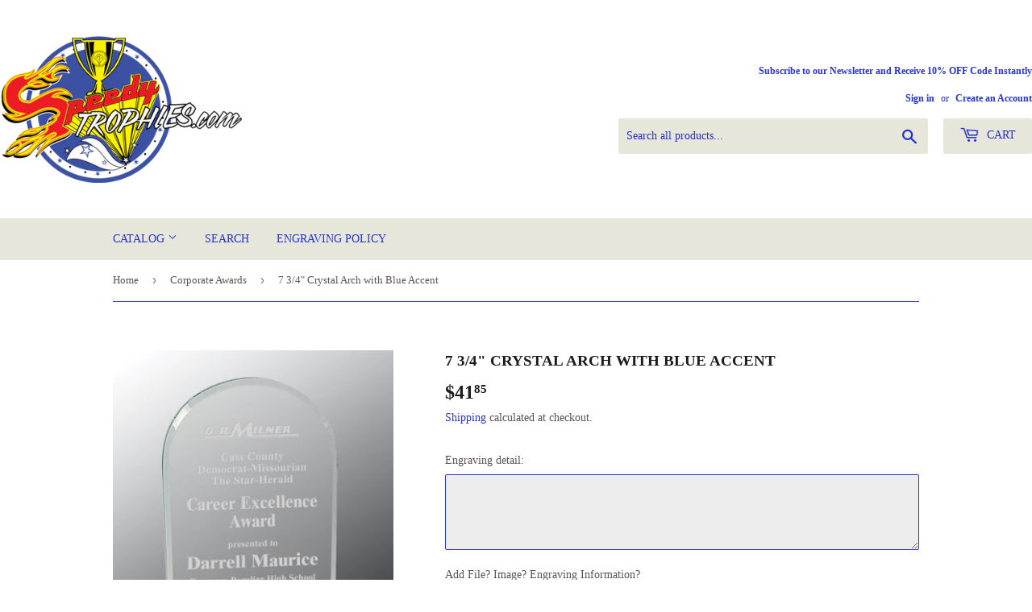

--- FILE ---
content_type: text/html; charset=utf-8
request_url: https://www.speedytrophies.com/collections/corporate-awards/products/stcry540m
body_size: 104947
content:
 <!doctype html>
<html class="no-touch no-js">
<head>
  <meta name="p:domain_verify" content="f19c79783db07838b96f7d47790c9c61"/>
  
  
  <script>(function(H){H.className=H.className.replace(/\bno-js\b/,'js')})(document.documentElement)</script>
  <!-- Basic page needs ================================================== -->
  <meta charset="utf-8">
  <meta http-equiv="X-UA-Compatible" content="IE=edge,chrome=1">

  

  <!-- Title and description ================================================== -->
  <title>
  7 3/4&quot; Crystal Arch with Blue Accent &ndash; Speedy Trophies
  </title>

  
    <meta name="description" content="7 3/4&quot; Crystal Arch with Blue Accent">
  

  <!-- Product meta ================================================== -->
  <!-- /snippets/social-meta-tags.liquid -->




<meta property="og:site_name" content="Speedy Trophies">
<meta property="og:url" content="https://www.speedytrophies.com/products/stcry540m">
<meta property="og:title" content="7 3/4" Crystal Arch with Blue Accent">
<meta property="og:type" content="product">
<meta property="og:description" content="7 3/4&quot; Crystal Arch with Blue Accent">

  <meta property="og:price:amount" content="41.85">
  <meta property="og:price:currency" content="USD">

<meta property="og:image" content="http://www.speedytrophies.com/cdn/shop/products/CRY540M_1200x1200.jpg?v=1574605348">
<meta property="og:image:secure_url" content="https://www.speedytrophies.com/cdn/shop/products/CRY540M_1200x1200.jpg?v=1574605348">


  <meta name="twitter:site" content="@SpeedyTrophies">

<meta name="twitter:card" content="summary_large_image">
<meta name="twitter:title" content="7 3/4" Crystal Arch with Blue Accent">
<meta name="twitter:description" content="7 3/4&quot; Crystal Arch with Blue Accent">


  <!-- Helpers ================================================== -->
  <link rel="canonical" href="https://www.speedytrophies.com/products/stcry540m">
  <meta name="viewport" content="width=device-width,initial-scale=1">

  <!-- CSS ================================================== -->
  <link href="//www.speedytrophies.com/cdn/shop/t/2/assets/theme.scss.css?v=114542579656274121661674756140" rel="stylesheet" type="text/css" media="all" />

  <!-- Header hook for plugins ================================================== -->
  <script>window.performance && window.performance.mark && window.performance.mark('shopify.content_for_header.start');</script><meta name="google-site-verification" content="YShXpJyhNNGkqxkaGtWvynBi-ujXh2bG0G65FgDkX00">
<meta id="shopify-digital-wallet" name="shopify-digital-wallet" content="/26985267286/digital_wallets/dialog">
<meta name="shopify-checkout-api-token" content="bd4953ca6a5b6efd4cfd7c584860c50f">
<meta id="in-context-paypal-metadata" data-shop-id="26985267286" data-venmo-supported="false" data-environment="production" data-locale="en_US" data-paypal-v4="true" data-currency="USD">
<link rel="alternate" type="application/json+oembed" href="https://www.speedytrophies.com/products/stcry540m.oembed">
<script async="async" src="/checkouts/internal/preloads.js?locale=en-US"></script>
<link rel="preconnect" href="https://shop.app" crossorigin="anonymous">
<script async="async" src="https://shop.app/checkouts/internal/preloads.js?locale=en-US&shop_id=26985267286" crossorigin="anonymous"></script>
<script id="apple-pay-shop-capabilities" type="application/json">{"shopId":26985267286,"countryCode":"US","currencyCode":"USD","merchantCapabilities":["supports3DS"],"merchantId":"gid:\/\/shopify\/Shop\/26985267286","merchantName":"Speedy Trophies","requiredBillingContactFields":["postalAddress","email","phone"],"requiredShippingContactFields":["postalAddress","email","phone"],"shippingType":"shipping","supportedNetworks":["visa","masterCard","amex","discover","elo","jcb"],"total":{"type":"pending","label":"Speedy Trophies","amount":"1.00"},"shopifyPaymentsEnabled":true,"supportsSubscriptions":true}</script>
<script id="shopify-features" type="application/json">{"accessToken":"bd4953ca6a5b6efd4cfd7c584860c50f","betas":["rich-media-storefront-analytics"],"domain":"www.speedytrophies.com","predictiveSearch":true,"shopId":26985267286,"locale":"en"}</script>
<script>var Shopify = Shopify || {};
Shopify.shop = "speedy-trophies.myshopify.com";
Shopify.locale = "en";
Shopify.currency = {"active":"USD","rate":"1.0"};
Shopify.country = "US";
Shopify.theme = {"name":"Supply","id":79498543190,"schema_name":"Supply","schema_version":"8.9.3","theme_store_id":679,"role":"main"};
Shopify.theme.handle = "null";
Shopify.theme.style = {"id":null,"handle":null};
Shopify.cdnHost = "www.speedytrophies.com/cdn";
Shopify.routes = Shopify.routes || {};
Shopify.routes.root = "/";</script>
<script type="module">!function(o){(o.Shopify=o.Shopify||{}).modules=!0}(window);</script>
<script>!function(o){function n(){var o=[];function n(){o.push(Array.prototype.slice.apply(arguments))}return n.q=o,n}var t=o.Shopify=o.Shopify||{};t.loadFeatures=n(),t.autoloadFeatures=n()}(window);</script>
<script>
  window.ShopifyPay = window.ShopifyPay || {};
  window.ShopifyPay.apiHost = "shop.app\/pay";
  window.ShopifyPay.redirectState = null;
</script>
<script id="shop-js-analytics" type="application/json">{"pageType":"product"}</script>
<script defer="defer" async type="module" src="//www.speedytrophies.com/cdn/shopifycloud/shop-js/modules/v2/client.init-shop-cart-sync_BdyHc3Nr.en.esm.js"></script>
<script defer="defer" async type="module" src="//www.speedytrophies.com/cdn/shopifycloud/shop-js/modules/v2/chunk.common_Daul8nwZ.esm.js"></script>
<script type="module">
  await import("//www.speedytrophies.com/cdn/shopifycloud/shop-js/modules/v2/client.init-shop-cart-sync_BdyHc3Nr.en.esm.js");
await import("//www.speedytrophies.com/cdn/shopifycloud/shop-js/modules/v2/chunk.common_Daul8nwZ.esm.js");

  window.Shopify.SignInWithShop?.initShopCartSync?.({"fedCMEnabled":true,"windoidEnabled":true});

</script>
<script>
  window.Shopify = window.Shopify || {};
  if (!window.Shopify.featureAssets) window.Shopify.featureAssets = {};
  window.Shopify.featureAssets['shop-js'] = {"shop-cart-sync":["modules/v2/client.shop-cart-sync_QYOiDySF.en.esm.js","modules/v2/chunk.common_Daul8nwZ.esm.js"],"init-fed-cm":["modules/v2/client.init-fed-cm_DchLp9rc.en.esm.js","modules/v2/chunk.common_Daul8nwZ.esm.js"],"shop-button":["modules/v2/client.shop-button_OV7bAJc5.en.esm.js","modules/v2/chunk.common_Daul8nwZ.esm.js"],"init-windoid":["modules/v2/client.init-windoid_DwxFKQ8e.en.esm.js","modules/v2/chunk.common_Daul8nwZ.esm.js"],"shop-cash-offers":["modules/v2/client.shop-cash-offers_DWtL6Bq3.en.esm.js","modules/v2/chunk.common_Daul8nwZ.esm.js","modules/v2/chunk.modal_CQq8HTM6.esm.js"],"shop-toast-manager":["modules/v2/client.shop-toast-manager_CX9r1SjA.en.esm.js","modules/v2/chunk.common_Daul8nwZ.esm.js"],"init-shop-email-lookup-coordinator":["modules/v2/client.init-shop-email-lookup-coordinator_UhKnw74l.en.esm.js","modules/v2/chunk.common_Daul8nwZ.esm.js"],"pay-button":["modules/v2/client.pay-button_DzxNnLDY.en.esm.js","modules/v2/chunk.common_Daul8nwZ.esm.js"],"avatar":["modules/v2/client.avatar_BTnouDA3.en.esm.js"],"init-shop-cart-sync":["modules/v2/client.init-shop-cart-sync_BdyHc3Nr.en.esm.js","modules/v2/chunk.common_Daul8nwZ.esm.js"],"shop-login-button":["modules/v2/client.shop-login-button_D8B466_1.en.esm.js","modules/v2/chunk.common_Daul8nwZ.esm.js","modules/v2/chunk.modal_CQq8HTM6.esm.js"],"init-customer-accounts-sign-up":["modules/v2/client.init-customer-accounts-sign-up_C8fpPm4i.en.esm.js","modules/v2/client.shop-login-button_D8B466_1.en.esm.js","modules/v2/chunk.common_Daul8nwZ.esm.js","modules/v2/chunk.modal_CQq8HTM6.esm.js"],"init-shop-for-new-customer-accounts":["modules/v2/client.init-shop-for-new-customer-accounts_CVTO0Ztu.en.esm.js","modules/v2/client.shop-login-button_D8B466_1.en.esm.js","modules/v2/chunk.common_Daul8nwZ.esm.js","modules/v2/chunk.modal_CQq8HTM6.esm.js"],"init-customer-accounts":["modules/v2/client.init-customer-accounts_dRgKMfrE.en.esm.js","modules/v2/client.shop-login-button_D8B466_1.en.esm.js","modules/v2/chunk.common_Daul8nwZ.esm.js","modules/v2/chunk.modal_CQq8HTM6.esm.js"],"shop-follow-button":["modules/v2/client.shop-follow-button_CkZpjEct.en.esm.js","modules/v2/chunk.common_Daul8nwZ.esm.js","modules/v2/chunk.modal_CQq8HTM6.esm.js"],"lead-capture":["modules/v2/client.lead-capture_BntHBhfp.en.esm.js","modules/v2/chunk.common_Daul8nwZ.esm.js","modules/v2/chunk.modal_CQq8HTM6.esm.js"],"checkout-modal":["modules/v2/client.checkout-modal_CfxcYbTm.en.esm.js","modules/v2/chunk.common_Daul8nwZ.esm.js","modules/v2/chunk.modal_CQq8HTM6.esm.js"],"shop-login":["modules/v2/client.shop-login_Da4GZ2H6.en.esm.js","modules/v2/chunk.common_Daul8nwZ.esm.js","modules/v2/chunk.modal_CQq8HTM6.esm.js"],"payment-terms":["modules/v2/client.payment-terms_MV4M3zvL.en.esm.js","modules/v2/chunk.common_Daul8nwZ.esm.js","modules/v2/chunk.modal_CQq8HTM6.esm.js"]};
</script>
<script>(function() {
  var isLoaded = false;
  function asyncLoad() {
    if (isLoaded) return;
    isLoaded = true;
    var urls = ["https:\/\/cdn.shopify.com\/s\/files\/1\/0035\/4474\/4006\/t\/1\/assets\/ba_fb_26985267286.js?6328820\u0026shop=speedy-trophies.myshopify.com"];
    for (var i = 0; i < urls.length; i++) {
      var s = document.createElement('script');
      s.type = 'text/javascript';
      s.async = true;
      s.src = urls[i];
      var x = document.getElementsByTagName('script')[0];
      x.parentNode.insertBefore(s, x);
    }
  };
  if(window.attachEvent) {
    window.attachEvent('onload', asyncLoad);
  } else {
    window.addEventListener('load', asyncLoad, false);
  }
})();</script>
<script id="__st">var __st={"a":26985267286,"offset":-18000,"reqid":"598ccb19-bdb6-402e-b6d6-5685b050f953-1768940674","pageurl":"www.speedytrophies.com\/collections\/corporate-awards\/products\/stcry540m","u":"e9c09beb9f70","p":"product","rtyp":"product","rid":4397640613974};</script>
<script>window.ShopifyPaypalV4VisibilityTracking = true;</script>
<script id="captcha-bootstrap">!function(){'use strict';const t='contact',e='account',n='new_comment',o=[[t,t],['blogs',n],['comments',n],[t,'customer']],c=[[e,'customer_login'],[e,'guest_login'],[e,'recover_customer_password'],[e,'create_customer']],r=t=>t.map((([t,e])=>`form[action*='/${t}']:not([data-nocaptcha='true']) input[name='form_type'][value='${e}']`)).join(','),a=t=>()=>t?[...document.querySelectorAll(t)].map((t=>t.form)):[];function s(){const t=[...o],e=r(t);return a(e)}const i='password',u='form_key',d=['recaptcha-v3-token','g-recaptcha-response','h-captcha-response',i],f=()=>{try{return window.sessionStorage}catch{return}},m='__shopify_v',_=t=>t.elements[u];function p(t,e,n=!1){try{const o=window.sessionStorage,c=JSON.parse(o.getItem(e)),{data:r}=function(t){const{data:e,action:n}=t;return t[m]||n?{data:e,action:n}:{data:t,action:n}}(c);for(const[e,n]of Object.entries(r))t.elements[e]&&(t.elements[e].value=n);n&&o.removeItem(e)}catch(o){console.error('form repopulation failed',{error:o})}}const l='form_type',E='cptcha';function T(t){t.dataset[E]=!0}const w=window,h=w.document,L='Shopify',v='ce_forms',y='captcha';let A=!1;((t,e)=>{const n=(g='f06e6c50-85a8-45c8-87d0-21a2b65856fe',I='https://cdn.shopify.com/shopifycloud/storefront-forms-hcaptcha/ce_storefront_forms_captcha_hcaptcha.v1.5.2.iife.js',D={infoText:'Protected by hCaptcha',privacyText:'Privacy',termsText:'Terms'},(t,e,n)=>{const o=w[L][v],c=o.bindForm;if(c)return c(t,g,e,D).then(n);var r;o.q.push([[t,g,e,D],n]),r=I,A||(h.body.append(Object.assign(h.createElement('script'),{id:'captcha-provider',async:!0,src:r})),A=!0)});var g,I,D;w[L]=w[L]||{},w[L][v]=w[L][v]||{},w[L][v].q=[],w[L][y]=w[L][y]||{},w[L][y].protect=function(t,e){n(t,void 0,e),T(t)},Object.freeze(w[L][y]),function(t,e,n,w,h,L){const[v,y,A,g]=function(t,e,n){const i=e?o:[],u=t?c:[],d=[...i,...u],f=r(d),m=r(i),_=r(d.filter((([t,e])=>n.includes(e))));return[a(f),a(m),a(_),s()]}(w,h,L),I=t=>{const e=t.target;return e instanceof HTMLFormElement?e:e&&e.form},D=t=>v().includes(t);t.addEventListener('submit',(t=>{const e=I(t);if(!e)return;const n=D(e)&&!e.dataset.hcaptchaBound&&!e.dataset.recaptchaBound,o=_(e),c=g().includes(e)&&(!o||!o.value);(n||c)&&t.preventDefault(),c&&!n&&(function(t){try{if(!f())return;!function(t){const e=f();if(!e)return;const n=_(t);if(!n)return;const o=n.value;o&&e.removeItem(o)}(t);const e=Array.from(Array(32),(()=>Math.random().toString(36)[2])).join('');!function(t,e){_(t)||t.append(Object.assign(document.createElement('input'),{type:'hidden',name:u})),t.elements[u].value=e}(t,e),function(t,e){const n=f();if(!n)return;const o=[...t.querySelectorAll(`input[type='${i}']`)].map((({name:t})=>t)),c=[...d,...o],r={};for(const[a,s]of new FormData(t).entries())c.includes(a)||(r[a]=s);n.setItem(e,JSON.stringify({[m]:1,action:t.action,data:r}))}(t,e)}catch(e){console.error('failed to persist form',e)}}(e),e.submit())}));const S=(t,e)=>{t&&!t.dataset[E]&&(n(t,e.some((e=>e===t))),T(t))};for(const o of['focusin','change'])t.addEventListener(o,(t=>{const e=I(t);D(e)&&S(e,y())}));const B=e.get('form_key'),M=e.get(l),P=B&&M;t.addEventListener('DOMContentLoaded',(()=>{const t=y();if(P)for(const e of t)e.elements[l].value===M&&p(e,B);[...new Set([...A(),...v().filter((t=>'true'===t.dataset.shopifyCaptcha))])].forEach((e=>S(e,t)))}))}(h,new URLSearchParams(w.location.search),n,t,e,['guest_login'])})(!0,!0)}();</script>
<script integrity="sha256-4kQ18oKyAcykRKYeNunJcIwy7WH5gtpwJnB7kiuLZ1E=" data-source-attribution="shopify.loadfeatures" defer="defer" src="//www.speedytrophies.com/cdn/shopifycloud/storefront/assets/storefront/load_feature-a0a9edcb.js" crossorigin="anonymous"></script>
<script crossorigin="anonymous" defer="defer" src="//www.speedytrophies.com/cdn/shopifycloud/storefront/assets/shopify_pay/storefront-65b4c6d7.js?v=20250812"></script>
<script data-source-attribution="shopify.dynamic_checkout.dynamic.init">var Shopify=Shopify||{};Shopify.PaymentButton=Shopify.PaymentButton||{isStorefrontPortableWallets:!0,init:function(){window.Shopify.PaymentButton.init=function(){};var t=document.createElement("script");t.src="https://www.speedytrophies.com/cdn/shopifycloud/portable-wallets/latest/portable-wallets.en.js",t.type="module",document.head.appendChild(t)}};
</script>
<script data-source-attribution="shopify.dynamic_checkout.buyer_consent">
  function portableWalletsHideBuyerConsent(e){var t=document.getElementById("shopify-buyer-consent"),n=document.getElementById("shopify-subscription-policy-button");t&&n&&(t.classList.add("hidden"),t.setAttribute("aria-hidden","true"),n.removeEventListener("click",e))}function portableWalletsShowBuyerConsent(e){var t=document.getElementById("shopify-buyer-consent"),n=document.getElementById("shopify-subscription-policy-button");t&&n&&(t.classList.remove("hidden"),t.removeAttribute("aria-hidden"),n.addEventListener("click",e))}window.Shopify?.PaymentButton&&(window.Shopify.PaymentButton.hideBuyerConsent=portableWalletsHideBuyerConsent,window.Shopify.PaymentButton.showBuyerConsent=portableWalletsShowBuyerConsent);
</script>
<script>
  function portableWalletsCleanup(e){e&&e.src&&console.error("Failed to load portable wallets script "+e.src);var t=document.querySelectorAll("shopify-accelerated-checkout .shopify-payment-button__skeleton, shopify-accelerated-checkout-cart .wallet-cart-button__skeleton"),e=document.getElementById("shopify-buyer-consent");for(let e=0;e<t.length;e++)t[e].remove();e&&e.remove()}function portableWalletsNotLoadedAsModule(e){e instanceof ErrorEvent&&"string"==typeof e.message&&e.message.includes("import.meta")&&"string"==typeof e.filename&&e.filename.includes("portable-wallets")&&(window.removeEventListener("error",portableWalletsNotLoadedAsModule),window.Shopify.PaymentButton.failedToLoad=e,"loading"===document.readyState?document.addEventListener("DOMContentLoaded",window.Shopify.PaymentButton.init):window.Shopify.PaymentButton.init())}window.addEventListener("error",portableWalletsNotLoadedAsModule);
</script>

<script type="module" src="https://www.speedytrophies.com/cdn/shopifycloud/portable-wallets/latest/portable-wallets.en.js" onError="portableWalletsCleanup(this)" crossorigin="anonymous"></script>
<script nomodule>
  document.addEventListener("DOMContentLoaded", portableWalletsCleanup);
</script>

<link id="shopify-accelerated-checkout-styles" rel="stylesheet" media="screen" href="https://www.speedytrophies.com/cdn/shopifycloud/portable-wallets/latest/accelerated-checkout-backwards-compat.css" crossorigin="anonymous">
<style id="shopify-accelerated-checkout-cart">
        #shopify-buyer-consent {
  margin-top: 1em;
  display: inline-block;
  width: 100%;
}

#shopify-buyer-consent.hidden {
  display: none;
}

#shopify-subscription-policy-button {
  background: none;
  border: none;
  padding: 0;
  text-decoration: underline;
  font-size: inherit;
  cursor: pointer;
}

#shopify-subscription-policy-button::before {
  box-shadow: none;
}

      </style>

<script>window.performance && window.performance.mark && window.performance.mark('shopify.content_for_header.end');</script>

  
  

  <script src="//www.speedytrophies.com/cdn/shop/t/2/assets/jquery-2.2.3.min.js?v=58211863146907186831573703403" type="text/javascript"></script>

  <script src="//www.speedytrophies.com/cdn/shop/t/2/assets/lazysizes.min.js?v=8147953233334221341573703404" async="async"></script>
  <script src="//www.speedytrophies.com/cdn/shop/t/2/assets/vendor.js?v=120818826430242295751580248700" defer="defer"></script>
  <script src="//www.speedytrophies.com/cdn/shop/t/2/assets/theme.js?v=27801728881689619551580248803" defer="defer"></script>


<script type="text/javascript">
  //BOOSTER APPS COMMON JS CODE
  window.BoosterApps = window.BoosterApps || {};
  window.BoosterApps.common = window.BoosterApps.common || {};
  window.BoosterApps.common.shop = {
    permanent_domain: 'speedy-trophies.myshopify.com',
    currency: "USD",
    money_format: "${{amount}}",
    id: 26985267286
  };
  
  window.BoosterApps.common.template = 'product';
  window.BoosterApps.common.cart = {"note":null,"attributes":{},"original_total_price":0,"total_price":0,"total_discount":0,"total_weight":0.0,"item_count":0,"items":[],"requires_shipping":false,"currency":"USD","items_subtotal_price":0,"cart_level_discount_applications":[],"checkout_charge_amount":0};
  window.BoosterApps.common.apps = null;
  window.BoosterApps.cs_app_url = "/apps/ba_fb_app";
  
    if (window.BoosterApps.common.template == 'product'){
      window.BoosterApps.common.product = {id: 4397640613974, price: 4185, handle: 'stcry540m', available: true };
    }
  
</script>
<script src="//www.speedytrophies.com/cdn/shop/t/2/assets/booster.js?v=83247494242585856241578618192" type="text/javascript"></script>
<link href="https://monorail-edge.shopifysvc.com" rel="dns-prefetch">
<script>(function(){if ("sendBeacon" in navigator && "performance" in window) {try {var session_token_from_headers = performance.getEntriesByType('navigation')[0].serverTiming.find(x => x.name == '_s').description;} catch {var session_token_from_headers = undefined;}var session_cookie_matches = document.cookie.match(/_shopify_s=([^;]*)/);var session_token_from_cookie = session_cookie_matches && session_cookie_matches.length === 2 ? session_cookie_matches[1] : "";var session_token = session_token_from_headers || session_token_from_cookie || "";function handle_abandonment_event(e) {var entries = performance.getEntries().filter(function(entry) {return /monorail-edge.shopifysvc.com/.test(entry.name);});if (!window.abandonment_tracked && entries.length === 0) {window.abandonment_tracked = true;var currentMs = Date.now();var navigation_start = performance.timing.navigationStart;var payload = {shop_id: 26985267286,url: window.location.href,navigation_start,duration: currentMs - navigation_start,session_token,page_type: "product"};window.navigator.sendBeacon("https://monorail-edge.shopifysvc.com/v1/produce", JSON.stringify({schema_id: "online_store_buyer_site_abandonment/1.1",payload: payload,metadata: {event_created_at_ms: currentMs,event_sent_at_ms: currentMs}}));}}window.addEventListener('pagehide', handle_abandonment_event);}}());</script>
<script id="web-pixels-manager-setup">(function e(e,d,r,n,o){if(void 0===o&&(o={}),!Boolean(null===(a=null===(i=window.Shopify)||void 0===i?void 0:i.analytics)||void 0===a?void 0:a.replayQueue)){var i,a;window.Shopify=window.Shopify||{};var t=window.Shopify;t.analytics=t.analytics||{};var s=t.analytics;s.replayQueue=[],s.publish=function(e,d,r){return s.replayQueue.push([e,d,r]),!0};try{self.performance.mark("wpm:start")}catch(e){}var l=function(){var e={modern:/Edge?\/(1{2}[4-9]|1[2-9]\d|[2-9]\d{2}|\d{4,})\.\d+(\.\d+|)|Firefox\/(1{2}[4-9]|1[2-9]\d|[2-9]\d{2}|\d{4,})\.\d+(\.\d+|)|Chrom(ium|e)\/(9{2}|\d{3,})\.\d+(\.\d+|)|(Maci|X1{2}).+ Version\/(15\.\d+|(1[6-9]|[2-9]\d|\d{3,})\.\d+)([,.]\d+|)( \(\w+\)|)( Mobile\/\w+|) Safari\/|Chrome.+OPR\/(9{2}|\d{3,})\.\d+\.\d+|(CPU[ +]OS|iPhone[ +]OS|CPU[ +]iPhone|CPU IPhone OS|CPU iPad OS)[ +]+(15[._]\d+|(1[6-9]|[2-9]\d|\d{3,})[._]\d+)([._]\d+|)|Android:?[ /-](13[3-9]|1[4-9]\d|[2-9]\d{2}|\d{4,})(\.\d+|)(\.\d+|)|Android.+Firefox\/(13[5-9]|1[4-9]\d|[2-9]\d{2}|\d{4,})\.\d+(\.\d+|)|Android.+Chrom(ium|e)\/(13[3-9]|1[4-9]\d|[2-9]\d{2}|\d{4,})\.\d+(\.\d+|)|SamsungBrowser\/([2-9]\d|\d{3,})\.\d+/,legacy:/Edge?\/(1[6-9]|[2-9]\d|\d{3,})\.\d+(\.\d+|)|Firefox\/(5[4-9]|[6-9]\d|\d{3,})\.\d+(\.\d+|)|Chrom(ium|e)\/(5[1-9]|[6-9]\d|\d{3,})\.\d+(\.\d+|)([\d.]+$|.*Safari\/(?![\d.]+ Edge\/[\d.]+$))|(Maci|X1{2}).+ Version\/(10\.\d+|(1[1-9]|[2-9]\d|\d{3,})\.\d+)([,.]\d+|)( \(\w+\)|)( Mobile\/\w+|) Safari\/|Chrome.+OPR\/(3[89]|[4-9]\d|\d{3,})\.\d+\.\d+|(CPU[ +]OS|iPhone[ +]OS|CPU[ +]iPhone|CPU IPhone OS|CPU iPad OS)[ +]+(10[._]\d+|(1[1-9]|[2-9]\d|\d{3,})[._]\d+)([._]\d+|)|Android:?[ /-](13[3-9]|1[4-9]\d|[2-9]\d{2}|\d{4,})(\.\d+|)(\.\d+|)|Mobile Safari.+OPR\/([89]\d|\d{3,})\.\d+\.\d+|Android.+Firefox\/(13[5-9]|1[4-9]\d|[2-9]\d{2}|\d{4,})\.\d+(\.\d+|)|Android.+Chrom(ium|e)\/(13[3-9]|1[4-9]\d|[2-9]\d{2}|\d{4,})\.\d+(\.\d+|)|Android.+(UC? ?Browser|UCWEB|U3)[ /]?(15\.([5-9]|\d{2,})|(1[6-9]|[2-9]\d|\d{3,})\.\d+)\.\d+|SamsungBrowser\/(5\.\d+|([6-9]|\d{2,})\.\d+)|Android.+MQ{2}Browser\/(14(\.(9|\d{2,})|)|(1[5-9]|[2-9]\d|\d{3,})(\.\d+|))(\.\d+|)|K[Aa][Ii]OS\/(3\.\d+|([4-9]|\d{2,})\.\d+)(\.\d+|)/},d=e.modern,r=e.legacy,n=navigator.userAgent;return n.match(d)?"modern":n.match(r)?"legacy":"unknown"}(),u="modern"===l?"modern":"legacy",c=(null!=n?n:{modern:"",legacy:""})[u],f=function(e){return[e.baseUrl,"/wpm","/b",e.hashVersion,"modern"===e.buildTarget?"m":"l",".js"].join("")}({baseUrl:d,hashVersion:r,buildTarget:u}),m=function(e){var d=e.version,r=e.bundleTarget,n=e.surface,o=e.pageUrl,i=e.monorailEndpoint;return{emit:function(e){var a=e.status,t=e.errorMsg,s=(new Date).getTime(),l=JSON.stringify({metadata:{event_sent_at_ms:s},events:[{schema_id:"web_pixels_manager_load/3.1",payload:{version:d,bundle_target:r,page_url:o,status:a,surface:n,error_msg:t},metadata:{event_created_at_ms:s}}]});if(!i)return console&&console.warn&&console.warn("[Web Pixels Manager] No Monorail endpoint provided, skipping logging."),!1;try{return self.navigator.sendBeacon.bind(self.navigator)(i,l)}catch(e){}var u=new XMLHttpRequest;try{return u.open("POST",i,!0),u.setRequestHeader("Content-Type","text/plain"),u.send(l),!0}catch(e){return console&&console.warn&&console.warn("[Web Pixels Manager] Got an unhandled error while logging to Monorail."),!1}}}}({version:r,bundleTarget:l,surface:e.surface,pageUrl:self.location.href,monorailEndpoint:e.monorailEndpoint});try{o.browserTarget=l,function(e){var d=e.src,r=e.async,n=void 0===r||r,o=e.onload,i=e.onerror,a=e.sri,t=e.scriptDataAttributes,s=void 0===t?{}:t,l=document.createElement("script"),u=document.querySelector("head"),c=document.querySelector("body");if(l.async=n,l.src=d,a&&(l.integrity=a,l.crossOrigin="anonymous"),s)for(var f in s)if(Object.prototype.hasOwnProperty.call(s,f))try{l.dataset[f]=s[f]}catch(e){}if(o&&l.addEventListener("load",o),i&&l.addEventListener("error",i),u)u.appendChild(l);else{if(!c)throw new Error("Did not find a head or body element to append the script");c.appendChild(l)}}({src:f,async:!0,onload:function(){if(!function(){var e,d;return Boolean(null===(d=null===(e=window.Shopify)||void 0===e?void 0:e.analytics)||void 0===d?void 0:d.initialized)}()){var d=window.webPixelsManager.init(e)||void 0;if(d){var r=window.Shopify.analytics;r.replayQueue.forEach((function(e){var r=e[0],n=e[1],o=e[2];d.publishCustomEvent(r,n,o)})),r.replayQueue=[],r.publish=d.publishCustomEvent,r.visitor=d.visitor,r.initialized=!0}}},onerror:function(){return m.emit({status:"failed",errorMsg:"".concat(f," has failed to load")})},sri:function(e){var d=/^sha384-[A-Za-z0-9+/=]+$/;return"string"==typeof e&&d.test(e)}(c)?c:"",scriptDataAttributes:o}),m.emit({status:"loading"})}catch(e){m.emit({status:"failed",errorMsg:(null==e?void 0:e.message)||"Unknown error"})}}})({shopId: 26985267286,storefrontBaseUrl: "https://www.speedytrophies.com",extensionsBaseUrl: "https://extensions.shopifycdn.com/cdn/shopifycloud/web-pixels-manager",monorailEndpoint: "https://monorail-edge.shopifysvc.com/unstable/produce_batch",surface: "storefront-renderer",enabledBetaFlags: ["2dca8a86"],webPixelsConfigList: [{"id":"904986904","configuration":"{\"config\":\"{\\\"pixel_id\\\":\\\"AW-689654926\\\",\\\"target_country\\\":\\\"US\\\",\\\"gtag_events\\\":[{\\\"type\\\":\\\"page_view\\\",\\\"action_label\\\":\\\"AW-689654926\\\/sZFrCLmKhLYBEI6Z7cgC\\\"},{\\\"type\\\":\\\"purchase\\\",\\\"action_label\\\":\\\"AW-689654926\\\/cMezCLyKhLYBEI6Z7cgC\\\"},{\\\"type\\\":\\\"view_item\\\",\\\"action_label\\\":\\\"AW-689654926\\\/v8BzCL-KhLYBEI6Z7cgC\\\"},{\\\"type\\\":\\\"add_to_cart\\\",\\\"action_label\\\":\\\"AW-689654926\\\/uAyZCMKKhLYBEI6Z7cgC\\\"},{\\\"type\\\":\\\"begin_checkout\\\",\\\"action_label\\\":\\\"AW-689654926\\\/JEQvCMWKhLYBEI6Z7cgC\\\"},{\\\"type\\\":\\\"search\\\",\\\"action_label\\\":\\\"AW-689654926\\\/CTeJCMiKhLYBEI6Z7cgC\\\"},{\\\"type\\\":\\\"add_payment_info\\\",\\\"action_label\\\":\\\"AW-689654926\\\/DigWCMuKhLYBEI6Z7cgC\\\"}],\\\"enable_monitoring_mode\\\":false}\"}","eventPayloadVersion":"v1","runtimeContext":"OPEN","scriptVersion":"b2a88bafab3e21179ed38636efcd8a93","type":"APP","apiClientId":1780363,"privacyPurposes":[],"dataSharingAdjustments":{"protectedCustomerApprovalScopes":["read_customer_address","read_customer_email","read_customer_name","read_customer_personal_data","read_customer_phone"]}},{"id":"166461720","configuration":"{\"tagID\":\"2613970169357\"}","eventPayloadVersion":"v1","runtimeContext":"STRICT","scriptVersion":"18031546ee651571ed29edbe71a3550b","type":"APP","apiClientId":3009811,"privacyPurposes":["ANALYTICS","MARKETING","SALE_OF_DATA"],"dataSharingAdjustments":{"protectedCustomerApprovalScopes":["read_customer_address","read_customer_email","read_customer_name","read_customer_personal_data","read_customer_phone"]}},{"id":"shopify-app-pixel","configuration":"{}","eventPayloadVersion":"v1","runtimeContext":"STRICT","scriptVersion":"0450","apiClientId":"shopify-pixel","type":"APP","privacyPurposes":["ANALYTICS","MARKETING"]},{"id":"shopify-custom-pixel","eventPayloadVersion":"v1","runtimeContext":"LAX","scriptVersion":"0450","apiClientId":"shopify-pixel","type":"CUSTOM","privacyPurposes":["ANALYTICS","MARKETING"]}],isMerchantRequest: false,initData: {"shop":{"name":"Speedy Trophies","paymentSettings":{"currencyCode":"USD"},"myshopifyDomain":"speedy-trophies.myshopify.com","countryCode":"US","storefrontUrl":"https:\/\/www.speedytrophies.com"},"customer":null,"cart":null,"checkout":null,"productVariants":[{"price":{"amount":41.85,"currencyCode":"USD"},"product":{"title":"7 3\/4\" Crystal Arch with Blue Accent","vendor":"Speedy Trophies","id":"4397640613974","untranslatedTitle":"7 3\/4\" Crystal Arch with Blue Accent","url":"\/products\/stcry540m","type":""},"id":"31384597659734","image":{"src":"\/\/www.speedytrophies.com\/cdn\/shop\/products\/CRY540M.jpg?v=1574605348"},"sku":"STCRY540M","title":"Default Title","untranslatedTitle":"Default Title"}],"purchasingCompany":null},},"https://www.speedytrophies.com/cdn","fcfee988w5aeb613cpc8e4bc33m6693e112",{"modern":"","legacy":""},{"shopId":"26985267286","storefrontBaseUrl":"https:\/\/www.speedytrophies.com","extensionBaseUrl":"https:\/\/extensions.shopifycdn.com\/cdn\/shopifycloud\/web-pixels-manager","surface":"storefront-renderer","enabledBetaFlags":"[\"2dca8a86\"]","isMerchantRequest":"false","hashVersion":"fcfee988w5aeb613cpc8e4bc33m6693e112","publish":"custom","events":"[[\"page_viewed\",{}],[\"product_viewed\",{\"productVariant\":{\"price\":{\"amount\":41.85,\"currencyCode\":\"USD\"},\"product\":{\"title\":\"7 3\/4\\\" Crystal Arch with Blue Accent\",\"vendor\":\"Speedy Trophies\",\"id\":\"4397640613974\",\"untranslatedTitle\":\"7 3\/4\\\" Crystal Arch with Blue Accent\",\"url\":\"\/products\/stcry540m\",\"type\":\"\"},\"id\":\"31384597659734\",\"image\":{\"src\":\"\/\/www.speedytrophies.com\/cdn\/shop\/products\/CRY540M.jpg?v=1574605348\"},\"sku\":\"STCRY540M\",\"title\":\"Default Title\",\"untranslatedTitle\":\"Default Title\"}}]]"});</script><script>
  window.ShopifyAnalytics = window.ShopifyAnalytics || {};
  window.ShopifyAnalytics.meta = window.ShopifyAnalytics.meta || {};
  window.ShopifyAnalytics.meta.currency = 'USD';
  var meta = {"product":{"id":4397640613974,"gid":"gid:\/\/shopify\/Product\/4397640613974","vendor":"Speedy Trophies","type":"","handle":"stcry540m","variants":[{"id":31384597659734,"price":4185,"name":"7 3\/4\" Crystal Arch with Blue Accent","public_title":null,"sku":"STCRY540M"}],"remote":false},"page":{"pageType":"product","resourceType":"product","resourceId":4397640613974,"requestId":"598ccb19-bdb6-402e-b6d6-5685b050f953-1768940674"}};
  for (var attr in meta) {
    window.ShopifyAnalytics.meta[attr] = meta[attr];
  }
</script>
<script class="analytics">
  (function () {
    var customDocumentWrite = function(content) {
      var jquery = null;

      if (window.jQuery) {
        jquery = window.jQuery;
      } else if (window.Checkout && window.Checkout.$) {
        jquery = window.Checkout.$;
      }

      if (jquery) {
        jquery('body').append(content);
      }
    };

    var hasLoggedConversion = function(token) {
      if (token) {
        return document.cookie.indexOf('loggedConversion=' + token) !== -1;
      }
      return false;
    }

    var setCookieIfConversion = function(token) {
      if (token) {
        var twoMonthsFromNow = new Date(Date.now());
        twoMonthsFromNow.setMonth(twoMonthsFromNow.getMonth() + 2);

        document.cookie = 'loggedConversion=' + token + '; expires=' + twoMonthsFromNow;
      }
    }

    var trekkie = window.ShopifyAnalytics.lib = window.trekkie = window.trekkie || [];
    if (trekkie.integrations) {
      return;
    }
    trekkie.methods = [
      'identify',
      'page',
      'ready',
      'track',
      'trackForm',
      'trackLink'
    ];
    trekkie.factory = function(method) {
      return function() {
        var args = Array.prototype.slice.call(arguments);
        args.unshift(method);
        trekkie.push(args);
        return trekkie;
      };
    };
    for (var i = 0; i < trekkie.methods.length; i++) {
      var key = trekkie.methods[i];
      trekkie[key] = trekkie.factory(key);
    }
    trekkie.load = function(config) {
      trekkie.config = config || {};
      trekkie.config.initialDocumentCookie = document.cookie;
      var first = document.getElementsByTagName('script')[0];
      var script = document.createElement('script');
      script.type = 'text/javascript';
      script.onerror = function(e) {
        var scriptFallback = document.createElement('script');
        scriptFallback.type = 'text/javascript';
        scriptFallback.onerror = function(error) {
                var Monorail = {
      produce: function produce(monorailDomain, schemaId, payload) {
        var currentMs = new Date().getTime();
        var event = {
          schema_id: schemaId,
          payload: payload,
          metadata: {
            event_created_at_ms: currentMs,
            event_sent_at_ms: currentMs
          }
        };
        return Monorail.sendRequest("https://" + monorailDomain + "/v1/produce", JSON.stringify(event));
      },
      sendRequest: function sendRequest(endpointUrl, payload) {
        // Try the sendBeacon API
        if (window && window.navigator && typeof window.navigator.sendBeacon === 'function' && typeof window.Blob === 'function' && !Monorail.isIos12()) {
          var blobData = new window.Blob([payload], {
            type: 'text/plain'
          });

          if (window.navigator.sendBeacon(endpointUrl, blobData)) {
            return true;
          } // sendBeacon was not successful

        } // XHR beacon

        var xhr = new XMLHttpRequest();

        try {
          xhr.open('POST', endpointUrl);
          xhr.setRequestHeader('Content-Type', 'text/plain');
          xhr.send(payload);
        } catch (e) {
          console.log(e);
        }

        return false;
      },
      isIos12: function isIos12() {
        return window.navigator.userAgent.lastIndexOf('iPhone; CPU iPhone OS 12_') !== -1 || window.navigator.userAgent.lastIndexOf('iPad; CPU OS 12_') !== -1;
      }
    };
    Monorail.produce('monorail-edge.shopifysvc.com',
      'trekkie_storefront_load_errors/1.1',
      {shop_id: 26985267286,
      theme_id: 79498543190,
      app_name: "storefront",
      context_url: window.location.href,
      source_url: "//www.speedytrophies.com/cdn/s/trekkie.storefront.cd680fe47e6c39ca5d5df5f0a32d569bc48c0f27.min.js"});

        };
        scriptFallback.async = true;
        scriptFallback.src = '//www.speedytrophies.com/cdn/s/trekkie.storefront.cd680fe47e6c39ca5d5df5f0a32d569bc48c0f27.min.js';
        first.parentNode.insertBefore(scriptFallback, first);
      };
      script.async = true;
      script.src = '//www.speedytrophies.com/cdn/s/trekkie.storefront.cd680fe47e6c39ca5d5df5f0a32d569bc48c0f27.min.js';
      first.parentNode.insertBefore(script, first);
    };
    trekkie.load(
      {"Trekkie":{"appName":"storefront","development":false,"defaultAttributes":{"shopId":26985267286,"isMerchantRequest":null,"themeId":79498543190,"themeCityHash":"3413056399552642632","contentLanguage":"en","currency":"USD","eventMetadataId":"2f1b4b40-ff69-4bfc-a452-0a17e74906e7"},"isServerSideCookieWritingEnabled":true,"monorailRegion":"shop_domain","enabledBetaFlags":["65f19447"]},"Session Attribution":{},"S2S":{"facebookCapiEnabled":false,"source":"trekkie-storefront-renderer","apiClientId":580111}}
    );

    var loaded = false;
    trekkie.ready(function() {
      if (loaded) return;
      loaded = true;

      window.ShopifyAnalytics.lib = window.trekkie;

      var originalDocumentWrite = document.write;
      document.write = customDocumentWrite;
      try { window.ShopifyAnalytics.merchantGoogleAnalytics.call(this); } catch(error) {};
      document.write = originalDocumentWrite;

      window.ShopifyAnalytics.lib.page(null,{"pageType":"product","resourceType":"product","resourceId":4397640613974,"requestId":"598ccb19-bdb6-402e-b6d6-5685b050f953-1768940674","shopifyEmitted":true});

      var match = window.location.pathname.match(/checkouts\/(.+)\/(thank_you|post_purchase)/)
      var token = match? match[1]: undefined;
      if (!hasLoggedConversion(token)) {
        setCookieIfConversion(token);
        window.ShopifyAnalytics.lib.track("Viewed Product",{"currency":"USD","variantId":31384597659734,"productId":4397640613974,"productGid":"gid:\/\/shopify\/Product\/4397640613974","name":"7 3\/4\" Crystal Arch with Blue Accent","price":"41.85","sku":"STCRY540M","brand":"Speedy Trophies","variant":null,"category":"","nonInteraction":true,"remote":false},undefined,undefined,{"shopifyEmitted":true});
      window.ShopifyAnalytics.lib.track("monorail:\/\/trekkie_storefront_viewed_product\/1.1",{"currency":"USD","variantId":31384597659734,"productId":4397640613974,"productGid":"gid:\/\/shopify\/Product\/4397640613974","name":"7 3\/4\" Crystal Arch with Blue Accent","price":"41.85","sku":"STCRY540M","brand":"Speedy Trophies","variant":null,"category":"","nonInteraction":true,"remote":false,"referer":"https:\/\/www.speedytrophies.com\/collections\/corporate-awards\/products\/stcry540m"});
      }
    });


        var eventsListenerScript = document.createElement('script');
        eventsListenerScript.async = true;
        eventsListenerScript.src = "//www.speedytrophies.com/cdn/shopifycloud/storefront/assets/shop_events_listener-3da45d37.js";
        document.getElementsByTagName('head')[0].appendChild(eventsListenerScript);

})();</script>
<script
  defer
  src="https://www.speedytrophies.com/cdn/shopifycloud/perf-kit/shopify-perf-kit-3.0.4.min.js"
  data-application="storefront-renderer"
  data-shop-id="26985267286"
  data-render-region="gcp-us-central1"
  data-page-type="product"
  data-theme-instance-id="79498543190"
  data-theme-name="Supply"
  data-theme-version="8.9.3"
  data-monorail-region="shop_domain"
  data-resource-timing-sampling-rate="10"
  data-shs="true"
  data-shs-beacon="true"
  data-shs-export-with-fetch="true"
  data-shs-logs-sample-rate="1"
  data-shs-beacon-endpoint="https://www.speedytrophies.com/api/collect"
></script>
</head>

<body id="7-3-4-quot-crystal-arch-with-blue-accent" class="template-product">

  <div id="shopify-section-header" class="shopify-section header-section"><header class="site-header" role="banner" data-section-id="header" data-section-type="header-section">
  
  <div class="fixed">

    <div class="grid--full">
      <div class="grid-item large--one-half">
        
          <div class="h1 header-logo" itemscope itemtype="http://schema.org/Organization">
        
          
          

          <a href="/" itemprop="url">
            <div class="lazyload__image-wrapper no-js header-logo__image" style="max-width:300px;">
              <div style="padding-top:60.43956043956044%;">
                <img class="lazyload js"
                  data-src="//www.speedytrophies.com/cdn/shop/files/speedytrophies.com_logo_{width}x.png?v=1613780420"
                  data-widths="[180, 360, 540, 720, 900, 1080, 1296, 1512, 1728, 2048]"
                  data-aspectratio="1.6545454545454545"
                  data-sizes="auto"
                  alt="Speedy Trophies"
                  style="width:300px;">
              </div>
            </div>
            <noscript>
              
              <img src="//www.speedytrophies.com/cdn/shop/files/speedytrophies.com_logo_300x.png?v=1613780420"
                srcset="//www.speedytrophies.com/cdn/shop/files/speedytrophies.com_logo_300x.png?v=1613780420 1x, //www.speedytrophies.com/cdn/shop/files/speedytrophies.com_logo_300x@2x.png?v=1613780420 2x"
                alt="Speedy Trophies"
                itemprop="logo"
                style="max-width:300px;">
            </noscript>
          </a>
          
        
          </div>
        
      </div>

      <div class="grid-item large--one-half text-center large--text-right">
        
          <div class="site-header--text-links">
            
              
                <a href="/pages/newsletter">
              

                <p>Subscribe to our Newsletter and Receive 10% OFF Code Instantly</p>

              
                </a>
              
            

            
              <span class="site-header--meta-links medium-down--hide">
                
                  <a href="/account/login" id="customer_login_link">Sign in</a>
                  <span class="site-header--spacer">or</span>
                  <a href="/account/register" id="customer_register_link">Create an Account</a>
                
              </span>
            
          </div>

          <br class="medium-down--hide">
        

        <form action="/search" method="get" class="search-bar" role="search">
  <input type="hidden" name="type" value="product">

  <input type="search" name="q" value="" placeholder="Search all products..." aria-label="Search all products...">
  <button type="submit" class="search-bar--submit icon-fallback-text">
    <span class="icon icon-search" aria-hidden="true"></span>
    <span class="fallback-text">Search</span>
  </button>
</form>


        <a href="/cart" class="header-cart-btn cart-toggle">
          <span class="icon icon-cart"></span>
          Cart <span class="cart-count cart-badge--desktop hidden-count">0</span>
        </a>
      </div>
    </div>

  </div>
</header>

<div id="mobileNavBar">
  <div class="display-table-cell">
    <button class="menu-toggle mobileNavBar-link" aria-controls="navBar" aria-expanded="false"><span class="icon icon-hamburger" aria-hidden="true"></span>Menu</button>
  </div>
 <div class="display-table-cell">
<form action="/search" method="get" class="search-bar" role="search">
  <input type="hidden" name="type" value="product">

  <input type="search" name="q" value="" placeholder="Search all products..." aria-label="Search all products...">
  <button type="submit" class="search-bar--submit icon-fallback-text">
    <span class="icon icon-search" aria-hidden="true"></span>
    <span class="fallback-text">Search</span>
  </button>
</form>

</div> 
  <div class="display-table-cell">
    <a href="/cart" class="cart-toggle mobileNavBar-link">
      <span class="icon icon-cart"></span>
      Cart <span class="cart-count hidden-count">0</span>
    </a>
  </div>
</div>

<nav class="nav-bar" id="navBar" role="navigation">
  <div class="wrapper">
    <form action="/search" method="get" class="search-bar" role="search">
  <input type="hidden" name="type" value="product">

  <input type="search" name="q" value="" placeholder="Search all products..." aria-label="Search all products...">
  <button type="submit" class="search-bar--submit icon-fallback-text">
    <span class="icon icon-search" aria-hidden="true"></span>
    <span class="fallback-text">Search</span>
  </button>
</form>

    <ul class="mobile-nav" id="MobileNav">
  
  <li class="large--hide">
    <a href="/">Home</a>
  </li>
  
  
    
      
      <li
        class="mobile-nav--has-dropdown "
        aria-haspopup="true">
        <a
          href="/collections/all"
          class="mobile-nav--link"
          data-meganav-type="parent"
          >
            Catalog
        </a>
        <button class="icon icon-arrow-down mobile-nav--button"
          aria-expanded="false"
          aria-label="Catalog Menu">
        </button>
        <ul
          id="MenuParent-1"
          class="mobile-nav--dropdown mobile-nav--has-grandchildren"
          data-meganav-dropdown>
          
            
            
              <li
                class="mobile-nav--has-dropdown mobile-nav--has-dropdown-grandchild "
                aria-haspopup="true">
                <a
                  href="/collections/fantasy-sports-awards-1"
                  class="mobile-nav--link"
                  data-meganav-type="parent"
                  >
                    Fantasy Sports Awards
                </a>
                <button class="icon icon-arrow-down mobile-nav--button"
                  aria-expanded="false"
                  aria-label="Fantasy Sports Awards Menu">
                </button>
                <ul
                  id="MenuChildren-1-1"
                  class="mobile-nav--dropdown-grandchild"
                  data-meganav-dropdown>
                  
                    <li>
                      <a
                        href="/collections/fantasy-sports-awards-1/Fantasy-Football"
                        class="mobile-nav--link"
                        data-meganav-type="child"
                        >
                          Fantasy Football
                        </a>
                    </li>
                  
                    <li>
                      <a
                        href="/collections/fantasy-sports-awards-1/baseball"
                        class="mobile-nav--link"
                        data-meganav-type="child"
                        >
                          Fantasy Baseball
                        </a>
                    </li>
                  
                    <li>
                      <a
                        href="/collections/fantasy-sports-awards-1/basketball"
                        class="mobile-nav--link"
                        data-meganav-type="child"
                        >
                          Fantasy Basketball
                        </a>
                    </li>
                  
                    <li>
                      <a
                        href="/collections/fantasy-sports-awards-1/golf"
                        class="mobile-nav--link"
                        data-meganav-type="child"
                        >
                          Fantasy Golf
                        </a>
                    </li>
                  
                    <li>
                      <a
                        href="/collections/fantasy-sports-awards-1/nascar"
                        class="mobile-nav--link"
                        data-meganav-type="child"
                        >
                          Fantasy NASCAR
                        </a>
                    </li>
                  
                    <li>
                      <a
                        href="/collections/fantasy-sports-awards-1/hockey"
                        class="mobile-nav--link"
                        data-meganav-type="child"
                        >
                          Fantasy Hockey
                        </a>
                    </li>
                  
                </ul>
              </li>
            
          
            
            
              <li
                class="mobile-nav--has-dropdown mobile-nav--has-dropdown-grandchild mobile-nav--active"
                aria-haspopup="true">
                <a
                  href="/collections/corporate-awards"
                  class="mobile-nav--link"
                  data-meganav-type="parent"
                  aria-current="page">
                    Corporate Awards
                </a>
                <button class="icon icon-arrow-down mobile-nav--button"
                  aria-expanded="false"
                  aria-label="Corporate Awards Menu">
                </button>
                <ul
                  id="MenuChildren-1-2"
                  class="mobile-nav--dropdown-grandchild"
                  data-meganav-dropdown>
                  
                    <li>
                      <a
                        href="/collections/corporate-awards/Acrylic"
                        class="mobile-nav--link"
                        data-meganav-type="child"
                        >
                          Acrylic
                        </a>
                    </li>
                  
                    <li>
                      <a
                        href="/collections/corporate-awards/Crystal"
                        class="mobile-nav--link"
                        data-meganav-type="child"
                        >
                          Crystal Awards
                        </a>
                    </li>
                  
                    <li>
                      <a
                        href="/collections/corporate-awards/Clock"
                        class="mobile-nav--link"
                        data-meganav-type="child"
                        >
                          Clocks
                        </a>
                    </li>
                  
                    <li>
                      <a
                        href="/collections/corporate-awards/Glass"
                        class="mobile-nav--link"
                        data-meganav-type="child"
                        >
                          Glass Awards
                        </a>
                    </li>
                  
                    <li>
                      <a
                        href="/collections/corporate-awards/Sign"
                        class="mobile-nav--link"
                        data-meganav-type="child"
                        >
                          Signs
                        </a>
                    </li>
                  
                    <li>
                      <a
                        href="/collections/corporate-awards/Tumbler"
                        class="mobile-nav--link"
                        data-meganav-type="child"
                        >
                          Cups / Mugs / Tumbler
                        </a>
                    </li>
                  
                    <li>
                      <a
                        href="/collections/corporate-awards/Desktop"
                        class="mobile-nav--link"
                        data-meganav-type="child"
                        >
                          Desktop
                        </a>
                    </li>
                  
                    <li>
                      <a
                        href="/collections/corporate-awards/Perpetual-plaque"
                        class="mobile-nav--link"
                        data-meganav-type="child"
                        >
                          Perpetual Plaques
                        </a>
                    </li>
                  
                    <li>
                      <a
                        href="/collections/corporate-awards/Plaque"
                        class="mobile-nav--link"
                        data-meganav-type="child"
                        >
                          Plaques
                        </a>
                    </li>
                  
                    <li>
                      <a
                        href="/collections/corporate-awards/Photo-frame"
                        class="mobile-nav--link"
                        data-meganav-type="child"
                        >
                          Photo Frames
                        </a>
                    </li>
                  
                    <li>
                      <a
                        href="/collections/corporate-awards/Trophy-cup"
                        class="mobile-nav--link"
                        data-meganav-type="child"
                        >
                          Trophy Cups
                        </a>
                    </li>
                  
                    <li>
                      <a
                        href="/collections/corporate-awards/Gift"
                        class="mobile-nav--link"
                        data-meganav-type="child"
                        >
                          Gifts
                        </a>
                    </li>
                  
                </ul>
              </li>
            
          
            
            
              <li
                class="mobile-nav--has-dropdown mobile-nav--has-dropdown-grandchild "
                aria-haspopup="true">
                <a
                  href="/collections/sports"
                  class="mobile-nav--link"
                  data-meganav-type="parent"
                  >
                    Sports Awards
                </a>
                <button class="icon icon-arrow-down mobile-nav--button"
                  aria-expanded="false"
                  aria-label="Sports Awards Menu">
                </button>
                <ul
                  id="MenuChildren-1-3"
                  class="mobile-nav--dropdown-grandchild"
                  data-meganav-dropdown>
                  
                    <li>
                      <a
                        href="/collections/fantasy-sports-awards-1/Fantasy-Football"
                        class="mobile-nav--link"
                        data-meganav-type="child"
                        >
                          Fantasy Football
                        </a>
                    </li>
                  
                    <li>
                      <a
                        href="/collections/sports/Basketball"
                        class="mobile-nav--link"
                        data-meganav-type="child"
                        >
                          Basketball
                        </a>
                    </li>
                  
                    <li>
                      <a
                        href="/collections/sports/Cheerleading"
                        class="mobile-nav--link"
                        data-meganav-type="child"
                        >
                          Cheerleading
                        </a>
                    </li>
                  
                    <li>
                      <a
                        href="/collections/sports/football"
                        class="mobile-nav--link"
                        data-meganav-type="child"
                        >
                          Football
                        </a>
                    </li>
                  
                    <li>
                      <a
                        href="/collections/sports/Golf"
                        class="mobile-nav--link"
                        data-meganav-type="child"
                        >
                          Golf
                        </a>
                    </li>
                  
                    <li>
                      <a
                        href="/collections/sports/Gymnastics"
                        class="mobile-nav--link"
                        data-meganav-type="child"
                        >
                          Gymnastics
                        </a>
                    </li>
                  
                    <li>
                      <a
                        href="/collections/sports/Hockey"
                        class="mobile-nav--link"
                        data-meganav-type="child"
                        >
                          Hockey
                        </a>
                    </li>
                  
                    <li>
                      <a
                        href="/collections/sports/Lacrosse"
                        class="mobile-nav--link"
                        data-meganav-type="child"
                        >
                          Lacrosse
                        </a>
                    </li>
                  
                    <li>
                      <a
                        href="/collections/sports/Soccer"
                        class="mobile-nav--link"
                        data-meganav-type="child"
                        >
                          Soccer
                        </a>
                    </li>
                  
                    <li>
                      <a
                        href="/collections/sports/Swimming"
                        class="mobile-nav--link"
                        data-meganav-type="child"
                        >
                          Swimming
                        </a>
                    </li>
                  
                    <li>
                      <a
                        href="/collections/sports/Tennis"
                        class="mobile-nav--link"
                        data-meganav-type="child"
                        >
                          Tennis
                        </a>
                    </li>
                  
                    <li>
                      <a
                        href="/collections/sports/Track-Field"
                        class="mobile-nav--link"
                        data-meganav-type="child"
                        >
                          Track &amp; Field
                        </a>
                    </li>
                  
                    <li>
                      <a
                        href="/collections/sports/Volleyball"
                        class="mobile-nav--link"
                        data-meganav-type="child"
                        >
                          Volleyball
                        </a>
                    </li>
                  
                    <li>
                      <a
                        href="/collections/sports/Wrestling"
                        class="mobile-nav--link"
                        data-meganav-type="child"
                        >
                          Wrestling
                        </a>
                    </li>
                  
                    <li>
                      <a
                        href="/collections/sports/Karate"
                        class="mobile-nav--link"
                        data-meganav-type="child"
                        >
                          Karate
                        </a>
                    </li>
                  
                    <li>
                      <a
                        href="/collections/sports"
                        class="mobile-nav--link"
                        data-meganav-type="child"
                        >
                          Other Sports
                        </a>
                    </li>
                  
                    <li>
                      <a
                        href="/collections/sports/Softball"
                        class="mobile-nav--link"
                        data-meganav-type="child"
                        >
                          Softball
                        </a>
                    </li>
                  
                    <li>
                      <a
                        href="/collections/sports/Trophy"
                        class="mobile-nav--link"
                        data-meganav-type="child"
                        >
                          Trophies
                        </a>
                    </li>
                  
                    <li>
                      <a
                        href="/collections/sports/Bowling"
                        class="mobile-nav--link"
                        data-meganav-type="child"
                        >
                          Bowling
                        </a>
                    </li>
                  
                </ul>
              </li>
            
          
            
            
              <li
                class="mobile-nav--has-dropdown mobile-nav--has-dropdown-grandchild "
                aria-haspopup="true">
                <a
                  href="/collections/activities"
                  class="mobile-nav--link"
                  data-meganav-type="parent"
                  >
                    Activity Awards
                </a>
                <button class="icon icon-arrow-down mobile-nav--button"
                  aria-expanded="false"
                  aria-label="Activity Awards Menu">
                </button>
                <ul
                  id="MenuChildren-1-4"
                  class="mobile-nav--dropdown-grandchild"
                  data-meganav-dropdown>
                  
                    <li>
                      <a
                        href="/collections/activities/backyard"
                        class="mobile-nav--link"
                        data-meganav-type="child"
                        >
                          Backyard Games
                        </a>
                    </li>
                  
                    <li>
                      <a
                        href="/collections/activities/bbq"
                        class="mobile-nav--link"
                        data-meganav-type="child"
                        >
                          BBQ
                        </a>
                    </li>
                  
                    <li>
                      <a
                        href="/collections/activities/car-show"
                        class="mobile-nav--link"
                        data-meganav-type="child"
                        >
                          Car Show
                        </a>
                    </li>
                  
                    <li>
                      <a
                        href="/collections/activities/chili"
                        class="mobile-nav--link"
                        data-meganav-type="child"
                        >
                          Chili
                        </a>
                    </li>
                  
                    <li>
                      <a
                        href="/collections/activities/cooking"
                        class="mobile-nav--link"
                        data-meganav-type="child"
                        >
                          Cooking
                        </a>
                    </li>
                  
                    <li>
                      <a
                        href="/collections/activities/dance"
                        class="mobile-nav--link"
                        data-meganav-type="child"
                        >
                          Dance
                        </a>
                    </li>
                  
                    <li>
                      <a
                        href="/collections/activities/drama"
                        class="mobile-nav--link"
                        data-meganav-type="child"
                        >
                          Drama
                        </a>
                    </li>
                  
                    <li>
                      <a
                        href="/collections/activities/hunt-fish"
                        class="mobile-nav--link"
                        data-meganav-type="child"
                        >
                          Hunting &amp; Fishing
                        </a>
                    </li>
                  
                    <li>
                      <a
                        href="/collections/activities/holiday"
                        class="mobile-nav--link"
                        data-meganav-type="child"
                        >
                          Holidays
                        </a>
                    </li>
                  
                    <li>
                      <a
                        href="/collections/activities/joke"
                        class="mobile-nav--link"
                        data-meganav-type="child"
                        >
                          Joke/Gag Gifts
                        </a>
                    </li>
                  
                    <li>
                      <a
                        href="/collections/activities/music"
                        class="mobile-nav--link"
                        data-meganav-type="child"
                        >
                          Music
                        </a>
                    </li>
                  
                    <li>
                      <a
                        href="/collections/activities/scouts"
                        class="mobile-nav--link"
                        data-meganav-type="child"
                        >
                          Scouts
                        </a>
                    </li>
                  
                    <li>
                      <a
                        href="/collections/activities/poker"
                        class="mobile-nav--link"
                        data-meganav-type="child"
                        >
                          Poker
                        </a>
                    </li>
                  
                    <li>
                      <a
                        href="/collections/activities/Religious"
                        class="mobile-nav--link"
                        data-meganav-type="child"
                        >
                          Religious
                        </a>
                    </li>
                  
                    <li>
                      <a
                        href="/collections/activities/Scholastic"
                        class="mobile-nav--link"
                        data-meganav-type="child"
                        >
                          Scholastic
                        </a>
                    </li>
                  
                    <li>
                      <a
                        href="/collections/activities/mascot"
                        class="mobile-nav--link"
                        data-meganav-type="child"
                        >
                          Mascots
                        </a>
                    </li>
                  
                    <li>
                      <a
                        href="/collections/activities/military"
                        class="mobile-nav--link"
                        data-meganav-type="child"
                        >
                          Military
                        </a>
                    </li>
                  
                    <li>
                      <a
                        href="/collections/activities/emergency"
                        class="mobile-nav--link"
                        data-meganav-type="child"
                        >
                          Police / Fire / EMS
                        </a>
                    </li>
                  
                    <li>
                      <a
                        href="/collections/activities/Video-game"
                        class="mobile-nav--link"
                        data-meganav-type="child"
                        >
                          Video Gaming
                        </a>
                    </li>
                  
                </ul>
              </li>
            
          
        </ul>
      </li>
    
  
    
      <li>
        <a
          href="/search"
          class="mobile-nav--link"
          data-meganav-type="child"
          >
            Search
        </a>
      </li>
    
  
    
      <li>
        <a
          href="/pages/engraving-policy"
          class="mobile-nav--link"
          data-meganav-type="child"
          >
            Engraving Policy
        </a>
      </li>
    
  

  
    
      <li class="customer-navlink large--hide"><a href="/account/login" id="customer_login_link">Sign in</a></li>
      <li class="customer-navlink large--hide"><a href="/account/register" id="customer_register_link">Create an Account</a></li>
    
  
</ul>

    <ul class="site-nav" id="AccessibleNav">
  
  <li class="large--hide">
    <a href="/">Home</a>
  </li>
  
  
    
      
      <li
        class="site-nav--has-dropdown "
        aria-haspopup="true">
        <a
          href="/collections/all"
          class="site-nav--link"
          data-meganav-type="parent"
          aria-controls="MenuParent-1"
          aria-expanded="false"
          >
            Catalog
            <span class="icon icon-arrow-down" aria-hidden="true"></span>
        </a>
        <ul
          id="MenuParent-1"
          class="site-nav--dropdown site-nav--has-grandchildren"
          data-meganav-dropdown>
          
            
            
              <li
                class="site-nav--has-dropdown site-nav--has-dropdown-grandchild "
                aria-haspopup="true">
                <a
                  href="/collections/fantasy-sports-awards-1"
                  class="site-nav--link"
                  aria-controls="MenuChildren-1-1"
                  data-meganav-type="parent"
                  
                  tabindex="-1">
                    Fantasy Sports Awards
                    <span class="icon icon-arrow-down" aria-hidden="true"></span>
                </a>
                <ul
                  id="MenuChildren-1-1"
                  class="site-nav--dropdown-grandchild"
                  data-meganav-dropdown>
                  
                    <li>
                      <a
                        href="/collections/fantasy-sports-awards-1/Fantasy-Football"
                        class="site-nav--link"
                        data-meganav-type="child"
                        
                        tabindex="-1">
                          Fantasy Football
                        </a>
                    </li>
                  
                    <li>
                      <a
                        href="/collections/fantasy-sports-awards-1/baseball"
                        class="site-nav--link"
                        data-meganav-type="child"
                        
                        tabindex="-1">
                          Fantasy Baseball
                        </a>
                    </li>
                  
                    <li>
                      <a
                        href="/collections/fantasy-sports-awards-1/basketball"
                        class="site-nav--link"
                        data-meganav-type="child"
                        
                        tabindex="-1">
                          Fantasy Basketball
                        </a>
                    </li>
                  
                    <li>
                      <a
                        href="/collections/fantasy-sports-awards-1/golf"
                        class="site-nav--link"
                        data-meganav-type="child"
                        
                        tabindex="-1">
                          Fantasy Golf
                        </a>
                    </li>
                  
                    <li>
                      <a
                        href="/collections/fantasy-sports-awards-1/nascar"
                        class="site-nav--link"
                        data-meganav-type="child"
                        
                        tabindex="-1">
                          Fantasy NASCAR
                        </a>
                    </li>
                  
                    <li>
                      <a
                        href="/collections/fantasy-sports-awards-1/hockey"
                        class="site-nav--link"
                        data-meganav-type="child"
                        
                        tabindex="-1">
                          Fantasy Hockey
                        </a>
                    </li>
                  
                </ul>
              </li>
            
          
            
            
              <li
                class="site-nav--has-dropdown site-nav--has-dropdown-grandchild site-nav--active"
                aria-haspopup="true">
                <a
                  href="/collections/corporate-awards"
                  class="site-nav--link"
                  aria-controls="MenuChildren-1-2"
                  data-meganav-type="parent"
                  aria-current="page"
                  tabindex="-1">
                    Corporate Awards
                    <span class="icon icon-arrow-down" aria-hidden="true"></span>
                </a>
                <ul
                  id="MenuChildren-1-2"
                  class="site-nav--dropdown-grandchild"
                  data-meganav-dropdown>
                  
                    <li>
                      <a
                        href="/collections/corporate-awards/Acrylic"
                        class="site-nav--link"
                        data-meganav-type="child"
                        
                        tabindex="-1">
                          Acrylic
                        </a>
                    </li>
                  
                    <li>
                      <a
                        href="/collections/corporate-awards/Crystal"
                        class="site-nav--link"
                        data-meganav-type="child"
                        
                        tabindex="-1">
                          Crystal Awards
                        </a>
                    </li>
                  
                    <li>
                      <a
                        href="/collections/corporate-awards/Clock"
                        class="site-nav--link"
                        data-meganav-type="child"
                        
                        tabindex="-1">
                          Clocks
                        </a>
                    </li>
                  
                    <li>
                      <a
                        href="/collections/corporate-awards/Glass"
                        class="site-nav--link"
                        data-meganav-type="child"
                        
                        tabindex="-1">
                          Glass Awards
                        </a>
                    </li>
                  
                    <li>
                      <a
                        href="/collections/corporate-awards/Sign"
                        class="site-nav--link"
                        data-meganav-type="child"
                        
                        tabindex="-1">
                          Signs
                        </a>
                    </li>
                  
                    <li>
                      <a
                        href="/collections/corporate-awards/Tumbler"
                        class="site-nav--link"
                        data-meganav-type="child"
                        
                        tabindex="-1">
                          Cups / Mugs / Tumbler
                        </a>
                    </li>
                  
                    <li>
                      <a
                        href="/collections/corporate-awards/Desktop"
                        class="site-nav--link"
                        data-meganav-type="child"
                        
                        tabindex="-1">
                          Desktop
                        </a>
                    </li>
                  
                    <li>
                      <a
                        href="/collections/corporate-awards/Perpetual-plaque"
                        class="site-nav--link"
                        data-meganav-type="child"
                        
                        tabindex="-1">
                          Perpetual Plaques
                        </a>
                    </li>
                  
                    <li>
                      <a
                        href="/collections/corporate-awards/Plaque"
                        class="site-nav--link"
                        data-meganav-type="child"
                        
                        tabindex="-1">
                          Plaques
                        </a>
                    </li>
                  
                    <li>
                      <a
                        href="/collections/corporate-awards/Photo-frame"
                        class="site-nav--link"
                        data-meganav-type="child"
                        
                        tabindex="-1">
                          Photo Frames
                        </a>
                    </li>
                  
                    <li>
                      <a
                        href="/collections/corporate-awards/Trophy-cup"
                        class="site-nav--link"
                        data-meganav-type="child"
                        
                        tabindex="-1">
                          Trophy Cups
                        </a>
                    </li>
                  
                    <li>
                      <a
                        href="/collections/corporate-awards/Gift"
                        class="site-nav--link"
                        data-meganav-type="child"
                        
                        tabindex="-1">
                          Gifts
                        </a>
                    </li>
                  
                </ul>
              </li>
            
          
            
            
              <li
                class="site-nav--has-dropdown site-nav--has-dropdown-grandchild "
                aria-haspopup="true">
                <a
                  href="/collections/sports"
                  class="site-nav--link"
                  aria-controls="MenuChildren-1-3"
                  data-meganav-type="parent"
                  
                  tabindex="-1">
                    Sports Awards
                    <span class="icon icon-arrow-down" aria-hidden="true"></span>
                </a>
                <ul
                  id="MenuChildren-1-3"
                  class="site-nav--dropdown-grandchild"
                  data-meganav-dropdown>
                  
                    <li>
                      <a
                        href="/collections/fantasy-sports-awards-1/Fantasy-Football"
                        class="site-nav--link"
                        data-meganav-type="child"
                        
                        tabindex="-1">
                          Fantasy Football
                        </a>
                    </li>
                  
                    <li>
                      <a
                        href="/collections/sports/Basketball"
                        class="site-nav--link"
                        data-meganav-type="child"
                        
                        tabindex="-1">
                          Basketball
                        </a>
                    </li>
                  
                    <li>
                      <a
                        href="/collections/sports/Cheerleading"
                        class="site-nav--link"
                        data-meganav-type="child"
                        
                        tabindex="-1">
                          Cheerleading
                        </a>
                    </li>
                  
                    <li>
                      <a
                        href="/collections/sports/football"
                        class="site-nav--link"
                        data-meganav-type="child"
                        
                        tabindex="-1">
                          Football
                        </a>
                    </li>
                  
                    <li>
                      <a
                        href="/collections/sports/Golf"
                        class="site-nav--link"
                        data-meganav-type="child"
                        
                        tabindex="-1">
                          Golf
                        </a>
                    </li>
                  
                    <li>
                      <a
                        href="/collections/sports/Gymnastics"
                        class="site-nav--link"
                        data-meganav-type="child"
                        
                        tabindex="-1">
                          Gymnastics
                        </a>
                    </li>
                  
                    <li>
                      <a
                        href="/collections/sports/Hockey"
                        class="site-nav--link"
                        data-meganav-type="child"
                        
                        tabindex="-1">
                          Hockey
                        </a>
                    </li>
                  
                    <li>
                      <a
                        href="/collections/sports/Lacrosse"
                        class="site-nav--link"
                        data-meganav-type="child"
                        
                        tabindex="-1">
                          Lacrosse
                        </a>
                    </li>
                  
                    <li>
                      <a
                        href="/collections/sports/Soccer"
                        class="site-nav--link"
                        data-meganav-type="child"
                        
                        tabindex="-1">
                          Soccer
                        </a>
                    </li>
                  
                    <li>
                      <a
                        href="/collections/sports/Swimming"
                        class="site-nav--link"
                        data-meganav-type="child"
                        
                        tabindex="-1">
                          Swimming
                        </a>
                    </li>
                  
                    <li>
                      <a
                        href="/collections/sports/Tennis"
                        class="site-nav--link"
                        data-meganav-type="child"
                        
                        tabindex="-1">
                          Tennis
                        </a>
                    </li>
                  
                    <li>
                      <a
                        href="/collections/sports/Track-Field"
                        class="site-nav--link"
                        data-meganav-type="child"
                        
                        tabindex="-1">
                          Track &amp; Field
                        </a>
                    </li>
                  
                    <li>
                      <a
                        href="/collections/sports/Volleyball"
                        class="site-nav--link"
                        data-meganav-type="child"
                        
                        tabindex="-1">
                          Volleyball
                        </a>
                    </li>
                  
                    <li>
                      <a
                        href="/collections/sports/Wrestling"
                        class="site-nav--link"
                        data-meganav-type="child"
                        
                        tabindex="-1">
                          Wrestling
                        </a>
                    </li>
                  
                    <li>
                      <a
                        href="/collections/sports/Karate"
                        class="site-nav--link"
                        data-meganav-type="child"
                        
                        tabindex="-1">
                          Karate
                        </a>
                    </li>
                  
                    <li>
                      <a
                        href="/collections/sports"
                        class="site-nav--link"
                        data-meganav-type="child"
                        
                        tabindex="-1">
                          Other Sports
                        </a>
                    </li>
                  
                    <li>
                      <a
                        href="/collections/sports/Softball"
                        class="site-nav--link"
                        data-meganav-type="child"
                        
                        tabindex="-1">
                          Softball
                        </a>
                    </li>
                  
                    <li>
                      <a
                        href="/collections/sports/Trophy"
                        class="site-nav--link"
                        data-meganav-type="child"
                        
                        tabindex="-1">
                          Trophies
                        </a>
                    </li>
                  
                    <li>
                      <a
                        href="/collections/sports/Bowling"
                        class="site-nav--link"
                        data-meganav-type="child"
                        
                        tabindex="-1">
                          Bowling
                        </a>
                    </li>
                  
                </ul>
              </li>
            
          
            
            
              <li
                class="site-nav--has-dropdown site-nav--has-dropdown-grandchild "
                aria-haspopup="true">
                <a
                  href="/collections/activities"
                  class="site-nav--link"
                  aria-controls="MenuChildren-1-4"
                  data-meganav-type="parent"
                  
                  tabindex="-1">
                    Activity Awards
                    <span class="icon icon-arrow-down" aria-hidden="true"></span>
                </a>
                <ul
                  id="MenuChildren-1-4"
                  class="site-nav--dropdown-grandchild"
                  data-meganav-dropdown>
                  
                    <li>
                      <a
                        href="/collections/activities/backyard"
                        class="site-nav--link"
                        data-meganav-type="child"
                        
                        tabindex="-1">
                          Backyard Games
                        </a>
                    </li>
                  
                    <li>
                      <a
                        href="/collections/activities/bbq"
                        class="site-nav--link"
                        data-meganav-type="child"
                        
                        tabindex="-1">
                          BBQ
                        </a>
                    </li>
                  
                    <li>
                      <a
                        href="/collections/activities/car-show"
                        class="site-nav--link"
                        data-meganav-type="child"
                        
                        tabindex="-1">
                          Car Show
                        </a>
                    </li>
                  
                    <li>
                      <a
                        href="/collections/activities/chili"
                        class="site-nav--link"
                        data-meganav-type="child"
                        
                        tabindex="-1">
                          Chili
                        </a>
                    </li>
                  
                    <li>
                      <a
                        href="/collections/activities/cooking"
                        class="site-nav--link"
                        data-meganav-type="child"
                        
                        tabindex="-1">
                          Cooking
                        </a>
                    </li>
                  
                    <li>
                      <a
                        href="/collections/activities/dance"
                        class="site-nav--link"
                        data-meganav-type="child"
                        
                        tabindex="-1">
                          Dance
                        </a>
                    </li>
                  
                    <li>
                      <a
                        href="/collections/activities/drama"
                        class="site-nav--link"
                        data-meganav-type="child"
                        
                        tabindex="-1">
                          Drama
                        </a>
                    </li>
                  
                    <li>
                      <a
                        href="/collections/activities/hunt-fish"
                        class="site-nav--link"
                        data-meganav-type="child"
                        
                        tabindex="-1">
                          Hunting &amp; Fishing
                        </a>
                    </li>
                  
                    <li>
                      <a
                        href="/collections/activities/holiday"
                        class="site-nav--link"
                        data-meganav-type="child"
                        
                        tabindex="-1">
                          Holidays
                        </a>
                    </li>
                  
                    <li>
                      <a
                        href="/collections/activities/joke"
                        class="site-nav--link"
                        data-meganav-type="child"
                        
                        tabindex="-1">
                          Joke/Gag Gifts
                        </a>
                    </li>
                  
                    <li>
                      <a
                        href="/collections/activities/music"
                        class="site-nav--link"
                        data-meganav-type="child"
                        
                        tabindex="-1">
                          Music
                        </a>
                    </li>
                  
                    <li>
                      <a
                        href="/collections/activities/scouts"
                        class="site-nav--link"
                        data-meganav-type="child"
                        
                        tabindex="-1">
                          Scouts
                        </a>
                    </li>
                  
                    <li>
                      <a
                        href="/collections/activities/poker"
                        class="site-nav--link"
                        data-meganav-type="child"
                        
                        tabindex="-1">
                          Poker
                        </a>
                    </li>
                  
                    <li>
                      <a
                        href="/collections/activities/Religious"
                        class="site-nav--link"
                        data-meganav-type="child"
                        
                        tabindex="-1">
                          Religious
                        </a>
                    </li>
                  
                    <li>
                      <a
                        href="/collections/activities/Scholastic"
                        class="site-nav--link"
                        data-meganav-type="child"
                        
                        tabindex="-1">
                          Scholastic
                        </a>
                    </li>
                  
                    <li>
                      <a
                        href="/collections/activities/mascot"
                        class="site-nav--link"
                        data-meganav-type="child"
                        
                        tabindex="-1">
                          Mascots
                        </a>
                    </li>
                  
                    <li>
                      <a
                        href="/collections/activities/military"
                        class="site-nav--link"
                        data-meganav-type="child"
                        
                        tabindex="-1">
                          Military
                        </a>
                    </li>
                  
                    <li>
                      <a
                        href="/collections/activities/emergency"
                        class="site-nav--link"
                        data-meganav-type="child"
                        
                        tabindex="-1">
                          Police / Fire / EMS
                        </a>
                    </li>
                  
                    <li>
                      <a
                        href="/collections/activities/Video-game"
                        class="site-nav--link"
                        data-meganav-type="child"
                        
                        tabindex="-1">
                          Video Gaming
                        </a>
                    </li>
                  
                </ul>
              </li>
            
          
        </ul>
      </li>
    
  
    
      <li>
        <a
          href="/search"
          class="site-nav--link"
          data-meganav-type="child"
          >
            Search
        </a>
      </li>
    
  
    
      <li>
        <a
          href="/pages/engraving-policy"
          class="site-nav--link"
          data-meganav-type="child"
          >
            Engraving Policy
        </a>
      </li>
    
  

  
    
      <li class="customer-navlink large--hide"><a href="/account/login" id="customer_login_link">Sign in</a></li>
      <li class="customer-navlink large--hide"><a href="/account/register" id="customer_register_link">Create an Account</a></li>
    
  
</ul>

  </div>
</nav>



</div>

  <main class="wrapper main-content" role="main">

    

<div id="shopify-section-product-template" class="shopify-section product-template-section"><div id="ProductSection" data-section-id="product-template" data-section-type="product-template" data-zoom-toggle="zoom-in" data-zoom-enabled="false" data-related-enabled="" data-social-sharing="" data-show-compare-at-price="false" data-stock="false" data-incoming-transfer="false" data-ajax-cart-method="page">





<nav class="breadcrumb" role="navigation" aria-label="breadcrumbs">
  <a href="/" title="Back to the frontpage">Home</a>

  

    
      <span class="divider" aria-hidden="true">&rsaquo;</span>
      
<a href="/collections/corporate-awards" title="">Corporate Awards</a>
      
    
    <span class="divider" aria-hidden="true">&rsaquo;</span>
    <span class="breadcrumb--truncate">7 3/4" Crystal Arch with Blue Accent</span>

  
</nav>








  <style>
    .selector-wrapper select, .product-variants select {
      margin-bottom: 13px;
    }
  </style>


<div class="grid" itemscope itemtype="http://schema.org/Product">
  <meta itemprop="url" content="https://www.speedytrophies.com/products/stcry540m">
  <meta itemprop="image" content="//www.speedytrophies.com/cdn/shop/products/CRY540M_grande.jpg?v=1574605348">

  <div class="grid-item large--two-fifths">
    <div class="grid">
      <div class="grid-item large--eleven-twelfths text-center">
        <div class="product-photo-container" id="productPhotoContainer-product-template">
          
          
<div id="productPhotoWrapper-product-template-13617986830422" class="lazyload__image-wrapper" data-image-id="13617986830422" style="max-width: 820px">
              <div class="no-js product__image-wrapper" style="padding-top:121.95121951219512%;">
                <img id=""
                  
                  src="//www.speedytrophies.com/cdn/shop/products/CRY540M_300x300.jpg?v=1574605348"
                  
                  class="lazyload no-js lazypreload"
                  data-src="//www.speedytrophies.com/cdn/shop/products/CRY540M_{width}x.jpg?v=1574605348"
                  data-widths="[180, 360, 540, 720, 900, 1080, 1296, 1512, 1728, 2048]"
                  data-aspectratio="0.82"
                  data-sizes="auto"
                  alt="7 3/4&quot; Crystal Arch with Blue Accent"
                  >
              </div>
            </div>
            
              <noscript>
                <img src="//www.speedytrophies.com/cdn/shop/products/CRY540M_580x.jpg?v=1574605348"
                  srcset="//www.speedytrophies.com/cdn/shop/products/CRY540M_580x.jpg?v=1574605348 1x, //www.speedytrophies.com/cdn/shop/products/CRY540M_580x@2x.jpg?v=1574605348 2x"
                  alt="7 3/4" Crystal Arch with Blue Accent" style="opacity:1;">
              </noscript>
            
          
        </div>

        

      </div>
    </div>
  </div>

  <div class="grid-item large--three-fifths">

    <h1 class="h2" itemprop="name">7 3/4" Crystal Arch with Blue Accent</h1>

    

    <div itemprop="offers" itemscope itemtype="http://schema.org/Offer">

      

      <meta itemprop="priceCurrency" content="USD">
      <meta itemprop="price" content="41.85">

      <ul class="inline-list product-meta">
        <li>
          <span id="productPrice-product-template" class="h1">
            





<small aria-hidden="true">$41<sup>85</sup></small>
<span class="visually-hidden">$41.85</span>

          </span>
          <div class="product-price-unit " data-unit-price-container>
  <span class="visually-hidden">Unit price</span><span data-unit-price></span><span aria-hidden="true">/</span><span class="visually-hidden">&nbsp;per&nbsp;</span><span data-unit-price-base-unit><span></span></span>
</div>

        </li>
        
        
      </ul><div class="product__policies rte"><a href="/policies/shipping-policy">Shipping</a> calculated at checkout.
</div><hr id="variantBreak" class="hr--clear hr--small">

      <link itemprop="availability" href="http://schema.org/InStock">

      
<form method="post" action="/cart/add" id="addToCartForm-product-template" accept-charset="UTF-8" class="addToCartForm addToCartForm--payment-button
" enctype="multipart/form-data" data-product-form=""><input type="hidden" name="form_type" value="product" /><input type="hidden" name="utf8" value="✓" />
        <select name="id" id="productSelect-product-template" class="product-variants product-variants-product-template">
          
            

              <option  selected="selected"  data-sku="STCRY540M" value="31384597659734">Default Title - $41.85 USD</option>

            
          
        </select>

        

        

        

      
  <p class="line-item-property__field">
  <label for="engraving-detail">Engraving detail:</label>
  <textarea id="engraving-detail" name="properties[Engraving detail]" rows="4" cols="50"></textarea>
  </p>    
      
      
      
  <p class="product-form__item product-form__item--logo">            
   <label for="upload_file">Add File? Image? Engraving Information?</label>
   <input id="upload_file" type="file" name="properties[Logo]" class="product-form__input">           
  </p>    
      
      
        <div class="payment-buttons payment-buttons--small">
          <button type="submit" name="add" id="addToCart-product-template" class="btn btn--add-to-cart btn--secondary-accent">
            <span class="icon icon-cart"></span>
            <span id="addToCartText-product-template">Add to Cart</span>
          </button>

          
            <div data-shopify="payment-button" class="shopify-payment-button"> <shopify-accelerated-checkout recommended="{&quot;supports_subs&quot;:true,&quot;supports_def_opts&quot;:false,&quot;name&quot;:&quot;shop_pay&quot;,&quot;wallet_params&quot;:{&quot;shopId&quot;:26985267286,&quot;merchantName&quot;:&quot;Speedy Trophies&quot;,&quot;personalized&quot;:true}}" fallback="{&quot;supports_subs&quot;:true,&quot;supports_def_opts&quot;:true,&quot;name&quot;:&quot;buy_it_now&quot;,&quot;wallet_params&quot;:{}}" access-token="bd4953ca6a5b6efd4cfd7c584860c50f" buyer-country="US" buyer-locale="en" buyer-currency="USD" variant-params="[{&quot;id&quot;:31384597659734,&quot;requiresShipping&quot;:true}]" shop-id="26985267286" enabled-flags="[&quot;ae0f5bf6&quot;]" > <div class="shopify-payment-button__button" role="button" disabled aria-hidden="true" style="background-color: transparent; border: none"> <div class="shopify-payment-button__skeleton">&nbsp;</div> </div> <div class="shopify-payment-button__more-options shopify-payment-button__skeleton" role="button" disabled aria-hidden="true">&nbsp;</div> </shopify-accelerated-checkout> <small id="shopify-buyer-consent" class="hidden" aria-hidden="true" data-consent-type="subscription"> This item is a recurring or deferred purchase. By continuing, I agree to the <span id="shopify-subscription-policy-button">cancellation policy</span> and authorize you to charge my payment method at the prices, frequency and dates listed on this page until my order is fulfilled or I cancel, if permitted. </small> </div>
          
        </div>
      <input type="hidden" name="product-id" value="4397640613974" /><input type="hidden" name="section-id" value="product-template" /></form>

      <hr class="product-template-hr">
    </div>

    <div class="product-description rte" itemprop="description">
      <p>7 3/4" Crystal Arch with Blue Accent</p>
    </div>

    
      



<div class="social-sharing is-large" data-permalink="https://www.speedytrophies.com/products/stcry540m">

  
    <a target="_blank" href="//www.facebook.com/sharer.php?u=https://www.speedytrophies.com/products/stcry540m" class="share-facebook" title="Share on Facebook">
      <span class="icon icon-facebook" aria-hidden="true"></span>
      <span class="share-title" aria-hidden="true">Share</span>
      <span class="visually-hidden">Share on Facebook</span>
    </a>
  

  
    <a target="_blank" href="//twitter.com/share?text=7%203/4%22%20Crystal%20Arch%20with%20Blue%20Accent&amp;url=https://www.speedytrophies.com/products/stcry540m&amp;source=webclient" class="share-twitter" title="Tweet on Twitter">
      <span class="icon icon-twitter" aria-hidden="true"></span>
      <span class="share-title" aria-hidden="true">Tweet</span>
      <span class="visually-hidden">Tweet on Twitter</span>
    </a>
  

  

    
      <a target="_blank" href="//pinterest.com/pin/create/button/?url=https://www.speedytrophies.com/products/stcry540m&amp;media=http://www.speedytrophies.com/cdn/shop/products/CRY540M_1024x1024.jpg?v=1574605348&amp;description=7%203/4%22%20Crystal%20Arch%20with%20Blue%20Accent" class="share-pinterest" title="Pin on Pinterest">
        <span class="icon icon-pinterest" aria-hidden="true"></span>
        <span class="share-title" aria-hidden="true">Pin it</span>
        <span class="visually-hidden">Pin on Pinterest</span>
      </a>
    

  

</div>

    

  </div>
</div>






  <script type="application/json" id="ProductJson-product-template">
    {"id":4397640613974,"title":"7 3\/4\" Crystal Arch with Blue Accent","handle":"stcry540m","description":"\u003cp\u003e7 3\/4\" Crystal Arch with Blue Accent\u003c\/p\u003e","published_at":"2019-11-24T09:22:27-05:00","created_at":"2019-11-24T09:22:28-05:00","vendor":"Speedy Trophies","type":"","tags":["arch","blue crystal","clear crystal","crystal","crystal arch"],"price":4185,"price_min":4185,"price_max":4185,"available":true,"price_varies":false,"compare_at_price":null,"compare_at_price_min":0,"compare_at_price_max":0,"compare_at_price_varies":false,"variants":[{"id":31384597659734,"title":"Default Title","option1":"Default Title","option2":null,"option3":null,"sku":"STCRY540M","requires_shipping":true,"taxable":true,"featured_image":null,"available":true,"name":"7 3\/4\" Crystal Arch with Blue Accent","public_title":null,"options":["Default Title"],"price":4185,"weight":2143,"compare_at_price":null,"inventory_management":null,"barcode":null,"requires_selling_plan":false,"selling_plan_allocations":[]}],"images":["\/\/www.speedytrophies.com\/cdn\/shop\/products\/CRY540M.jpg?v=1574605348"],"featured_image":"\/\/www.speedytrophies.com\/cdn\/shop\/products\/CRY540M.jpg?v=1574605348","options":["Title"],"media":[{"alt":null,"id":5790798708822,"position":1,"preview_image":{"aspect_ratio":0.82,"height":1000,"width":820,"src":"\/\/www.speedytrophies.com\/cdn\/shop\/products\/CRY540M.jpg?v=1574605348"},"aspect_ratio":0.82,"height":1000,"media_type":"image","src":"\/\/www.speedytrophies.com\/cdn\/shop\/products\/CRY540M.jpg?v=1574605348","width":820}],"requires_selling_plan":false,"selling_plan_groups":[],"content":"\u003cp\u003e7 3\/4\" Crystal Arch with Blue Accent\u003c\/p\u003e"}
  </script>
  

</div>




</div>

  </main>

  <div id="shopify-section-footer" class="shopify-section footer-section">

<footer class="site-footer large--text-center" role="contentinfo">
  <div class="wrapper">

    <div class="grid">

    

      


    <div class="grid-item small--one-whole one-half">
      
        <h3>Quick links</h3>
      

      
        <ul>
          
            <li><a href="/pages/contact-us">Contact Us</a></li>
          
            <li><a href="/search">Search</a></li>
          
            <li><a href="/">Home page</a></li>
          
            <li><a href="/collections/all">Catalog</a></li>
          
        </ul>

        
      </div>
    

      


    <div class="grid-item small--one-whole one-half">
      
        <h3>Information</h3>
      

      
        <ul>
          
            <li><a href="/pages/engraving-policy">Engraving Policy</a></li>
          
            <li><a href="/policies/shipping-policy">Shipping Policy</a></li>
          
            <li><a href="/policies/refund-policy">Refund Policy</a></li>
          
            <li><a href="/policies/privacy-policy">Privacy Policy</a></li>
          
            <li><a href="/policies/terms-of-service">Terms of Service</a></li>
          
        </ul>

        
      </div>
    

      


    <div class="grid-item one-whole">
      
        <h3>Newsletter</h3>
      

      
          <div class="site-footer__newsletter-subtext">
            
              <p><em>Be the First to know about Promotions, Featured products, New Products and Sales</em></p>
            
          </div>
          <div class="form-vertical">
  <form method="post" action="/contact#contact_form" id="contact_form" accept-charset="UTF-8" class="contact-form"><input type="hidden" name="form_type" value="customer" /><input type="hidden" name="utf8" value="✓" />
    
    
      <input type="hidden" name="contact[tags]" value="newsletter">
      <div class="input-group">
        <label for="Email" class="visually-hidden">Email</label>
        <input type="email" value="" placeholder="Email Address" name="contact[email]" id="Email" class="input-group-field" aria-label="Email Address" autocorrect="off" autocapitalize="off">
        <span class="input-group-btn">
          <button type="submit" class="btn-secondary btn--small" name="commit" id="subscribe">Sign Up</button>
        </span>
      </div>
    
  </form>
</div>

        
      </div>
    

  </div>

  
  <hr class="hr--small">
  

    <div class="grid">
    
      
      <div class="grid-item one-whole text-center">
          <ul class="inline-list social-icons">
             
               <li>
                 <a class="icon-fallback-text" href="https://twitter.com/SpeedyTrophies" title="Speedy Trophies on Twitter">
                   <span class="icon icon-twitter" aria-hidden="true"></span>
                   <span class="fallback-text">Twitter</span>
                 </a>
               </li>
             
             
               <li>
                 <a class="icon-fallback-text" href="https://www.facebook.com/Speedytrophies/" title="Speedy Trophies on Facebook">
                   <span class="icon icon-facebook" aria-hidden="true"></span>
                   <span class="fallback-text">Facebook</span>
                 </a>
               </li>
             
             
               <li>
                 <a class="icon-fallback-text" href="https://www.pinterest.com/ef7d5f3d4273d434d04932a9990062/" title="Speedy Trophies on Pinterest">
                   <span class="icon icon-pinterest" aria-hidden="true"></span>
                   <span class="fallback-text">Pinterest</span>
                 </a>
               </li>
             
             
             
               <li>
                 <a class="icon-fallback-text" href="https://www.instagram.com/speedytrophies/" title="Speedy Trophies on Instagram">
                   <span class="icon icon-instagram" aria-hidden="true"></span>
                   <span class="fallback-text">Instagram</span>
                 </a>
               </li>
             
             
             
             
             
             
           </ul>
        </div>
      
      </div>
      <hr class="hr--small">
      <div class="grid">
      <div class="grid-item large--two-fifths">
          <ul class="legal-links inline-list">
              <li>
                &copy; 2026 <a href="/" title="">Speedy Trophies</a>
              </li>
              <li>
                <a target="_blank" rel="nofollow" href="https://www.shopify.com?utm_campaign=poweredby&amp;utm_medium=shopify&amp;utm_source=onlinestore">Powered by Shopify</a>
              </li>
          </ul>
      </div><div class="grid-item large--three-fifths large--text-right">
            <span class="visually-hidden">Payment icons</span>
            <ul class="inline-list payment-icons"><li>
                  <svg class="icon" xmlns="http://www.w3.org/2000/svg" role="img" aria-labelledby="pi-american_express" viewBox="0 0 38 24" width="38" height="24"><title id="pi-american_express">American Express</title><path fill="#000" d="M35 0H3C1.3 0 0 1.3 0 3v18c0 1.7 1.4 3 3 3h32c1.7 0 3-1.3 3-3V3c0-1.7-1.4-3-3-3Z" opacity=".07"/><path fill="#006FCF" d="M35 1c1.1 0 2 .9 2 2v18c0 1.1-.9 2-2 2H3c-1.1 0-2-.9-2-2V3c0-1.1.9-2 2-2h32Z"/><path fill="#FFF" d="M22.012 19.936v-8.421L37 11.528v2.326l-1.732 1.852L37 17.573v2.375h-2.766l-1.47-1.622-1.46 1.628-9.292-.02Z"/><path fill="#006FCF" d="M23.013 19.012v-6.57h5.572v1.513h-3.768v1.028h3.678v1.488h-3.678v1.01h3.768v1.531h-5.572Z"/><path fill="#006FCF" d="m28.557 19.012 3.083-3.289-3.083-3.282h2.386l1.884 2.083 1.89-2.082H37v.051l-3.017 3.23L37 18.92v.093h-2.307l-1.917-2.103-1.898 2.104h-2.321Z"/><path fill="#FFF" d="M22.71 4.04h3.614l1.269 2.881V4.04h4.46l.77 2.159.771-2.159H37v8.421H19l3.71-8.421Z"/><path fill="#006FCF" d="m23.395 4.955-2.916 6.566h2l.55-1.315h2.98l.55 1.315h2.05l-2.904-6.566h-2.31Zm.25 3.777.875-2.09.873 2.09h-1.748Z"/><path fill="#006FCF" d="M28.581 11.52V4.953l2.811.01L32.84 9l1.456-4.046H37v6.565l-1.74.016v-4.51l-1.644 4.494h-1.59L30.35 7.01v4.51h-1.768Z"/></svg>

                </li><li>
                  <svg class="icon" version="1.1" xmlns="http://www.w3.org/2000/svg" role="img" x="0" y="0" width="38" height="24" viewBox="0 0 165.521 105.965" xml:space="preserve" aria-labelledby="pi-apple_pay"><title id="pi-apple_pay">Apple Pay</title><path fill="#000" d="M150.698 0H14.823c-.566 0-1.133 0-1.698.003-.477.004-.953.009-1.43.022-1.039.028-2.087.09-3.113.274a10.51 10.51 0 0 0-2.958.975 9.932 9.932 0 0 0-4.35 4.35 10.463 10.463 0 0 0-.975 2.96C.113 9.611.052 10.658.024 11.696a70.22 70.22 0 0 0-.022 1.43C0 13.69 0 14.256 0 14.823v76.318c0 .567 0 1.132.002 1.699.003.476.009.953.022 1.43.028 1.036.09 2.084.275 3.11a10.46 10.46 0 0 0 .974 2.96 9.897 9.897 0 0 0 1.83 2.52 9.874 9.874 0 0 0 2.52 1.83c.947.483 1.917.79 2.96.977 1.025.183 2.073.245 3.112.273.477.011.953.017 1.43.02.565.004 1.132.004 1.698.004h135.875c.565 0 1.132 0 1.697-.004.476-.002.952-.009 1.431-.02 1.037-.028 2.085-.09 3.113-.273a10.478 10.478 0 0 0 2.958-.977 9.955 9.955 0 0 0 4.35-4.35c.483-.947.789-1.917.974-2.96.186-1.026.246-2.074.274-3.11.013-.477.02-.954.022-1.43.004-.567.004-1.132.004-1.699V14.824c0-.567 0-1.133-.004-1.699a63.067 63.067 0 0 0-.022-1.429c-.028-1.038-.088-2.085-.274-3.112a10.4 10.4 0 0 0-.974-2.96 9.94 9.94 0 0 0-4.35-4.35A10.52 10.52 0 0 0 156.939.3c-1.028-.185-2.076-.246-3.113-.274a71.417 71.417 0 0 0-1.431-.022C151.83 0 151.263 0 150.698 0z" /><path fill="#FFF" d="M150.698 3.532l1.672.003c.452.003.905.008 1.36.02.793.022 1.719.065 2.583.22.75.135 1.38.34 1.984.648a6.392 6.392 0 0 1 2.804 2.807c.306.6.51 1.226.645 1.983.154.854.197 1.783.218 2.58.013.45.019.9.02 1.36.005.557.005 1.113.005 1.671v76.318c0 .558 0 1.114-.004 1.682-.002.45-.008.9-.02 1.35-.022.796-.065 1.725-.221 2.589a6.855 6.855 0 0 1-.645 1.975 6.397 6.397 0 0 1-2.808 2.807c-.6.306-1.228.511-1.971.645-.881.157-1.847.2-2.574.22-.457.01-.912.017-1.379.019-.555.004-1.113.004-1.669.004H14.801c-.55 0-1.1 0-1.66-.004a74.993 74.993 0 0 1-1.35-.018c-.744-.02-1.71-.064-2.584-.22a6.938 6.938 0 0 1-1.986-.65 6.337 6.337 0 0 1-1.622-1.18 6.355 6.355 0 0 1-1.178-1.623 6.935 6.935 0 0 1-.646-1.985c-.156-.863-.2-1.788-.22-2.578a66.088 66.088 0 0 1-.02-1.355l-.003-1.327V14.474l.002-1.325a66.7 66.7 0 0 1 .02-1.357c.022-.792.065-1.717.222-2.587a6.924 6.924 0 0 1 .646-1.981c.304-.598.7-1.144 1.18-1.623a6.386 6.386 0 0 1 1.624-1.18 6.96 6.96 0 0 1 1.98-.646c.865-.155 1.792-.198 2.586-.22.452-.012.905-.017 1.354-.02l1.677-.003h135.875" /><g><g><path fill="#000" d="M43.508 35.77c1.404-1.755 2.356-4.112 2.105-6.52-2.054.102-4.56 1.355-6.012 3.112-1.303 1.504-2.456 3.959-2.156 6.266 2.306.2 4.61-1.152 6.063-2.858" /><path fill="#000" d="M45.587 39.079c-3.35-.2-6.196 1.9-7.795 1.9-1.6 0-4.049-1.8-6.698-1.751-3.447.05-6.645 2-8.395 5.1-3.598 6.2-.95 15.4 2.55 20.45 1.699 2.5 3.747 5.25 6.445 5.151 2.55-.1 3.549-1.65 6.647-1.65 3.097 0 3.997 1.65 6.696 1.6 2.798-.05 4.548-2.5 6.247-5 1.95-2.85 2.747-5.6 2.797-5.75-.05-.05-5.396-2.101-5.446-8.251-.05-5.15 4.198-7.6 4.398-7.751-2.399-3.548-6.147-3.948-7.447-4.048" /></g><g><path fill="#000" d="M78.973 32.11c7.278 0 12.347 5.017 12.347 12.321 0 7.33-5.173 12.373-12.529 12.373h-8.058V69.62h-5.822V32.11h14.062zm-8.24 19.807h6.68c5.07 0 7.954-2.729 7.954-7.46 0-4.73-2.885-7.434-7.928-7.434h-6.706v14.894z" /><path fill="#000" d="M92.764 61.847c0-4.809 3.665-7.564 10.423-7.98l7.252-.442v-2.08c0-3.04-2.001-4.704-5.562-4.704-2.938 0-5.07 1.507-5.51 3.82h-5.252c.157-4.86 4.731-8.395 10.918-8.395 6.654 0 10.995 3.483 10.995 8.89v18.663h-5.38v-4.497h-.13c-1.534 2.937-4.914 4.782-8.579 4.782-5.406 0-9.175-3.222-9.175-8.057zm17.675-2.417v-2.106l-6.472.416c-3.64.234-5.536 1.585-5.536 3.95 0 2.288 1.975 3.77 5.068 3.77 3.95 0 6.94-2.522 6.94-6.03z" /><path fill="#000" d="M120.975 79.652v-4.496c.364.051 1.247.103 1.715.103 2.573 0 4.029-1.09 4.913-3.899l.52-1.663-9.852-27.293h6.082l6.863 22.146h.13l6.862-22.146h5.927l-10.216 28.67c-2.34 6.577-5.017 8.735-10.683 8.735-.442 0-1.872-.052-2.261-.157z" /></g></g></svg>

                </li><li>
                  <svg class="icon" viewBox="0 0 38 24" xmlns="http://www.w3.org/2000/svg" role="img" width="38" height="24" aria-labelledby="pi-diners_club"><title id="pi-diners_club">Diners Club</title><path opacity=".07" d="M35 0H3C1.3 0 0 1.3 0 3v18c0 1.7 1.4 3 3 3h32c1.7 0 3-1.3 3-3V3c0-1.7-1.4-3-3-3z"/><path fill="#fff" d="M35 1c1.1 0 2 .9 2 2v18c0 1.1-.9 2-2 2H3c-1.1 0-2-.9-2-2V3c0-1.1.9-2 2-2h32"/><path d="M12 12v3.7c0 .3-.2.3-.5.2-1.9-.8-3-3.3-2.3-5.4.4-1.1 1.2-2 2.3-2.4.4-.2.5-.1.5.2V12zm2 0V8.3c0-.3 0-.3.3-.2 2.1.8 3.2 3.3 2.4 5.4-.4 1.1-1.2 2-2.3 2.4-.4.2-.4.1-.4-.2V12zm7.2-7H13c3.8 0 6.8 3.1 6.8 7s-3 7-6.8 7h8.2c3.8 0 6.8-3.1 6.8-7s-3-7-6.8-7z" fill="#3086C8"/></svg>
                </li><li>
                  <svg class="icon" viewBox="0 0 38 24" width="38" height="24" role="img" aria-labelledby="pi-discover" fill="none" xmlns="http://www.w3.org/2000/svg"><title id="pi-discover">Discover</title><path fill="#000" opacity=".07" d="M35 0H3C1.3 0 0 1.3 0 3v18c0 1.7 1.4 3 3 3h32c1.7 0 3-1.3 3-3V3c0-1.7-1.4-3-3-3z"/><path d="M35 1c1.1 0 2 .9 2 2v18c0 1.1-.9 2-2 2H3c-1.1 0-2-.9-2-2V3c0-1.1.9-2 2-2h32z" fill="#fff"/><path d="M3.57 7.16H2v5.5h1.57c.83 0 1.43-.2 1.96-.63.63-.52 1-1.3 1-2.11-.01-1.63-1.22-2.76-2.96-2.76zm1.26 4.14c-.34.3-.77.44-1.47.44h-.29V8.1h.29c.69 0 1.11.12 1.47.44.37.33.59.84.59 1.37 0 .53-.22 1.06-.59 1.39zm2.19-4.14h1.07v5.5H7.02v-5.5zm3.69 2.11c-.64-.24-.83-.4-.83-.69 0-.35.34-.61.8-.61.32 0 .59.13.86.45l.56-.73c-.46-.4-1.01-.61-1.62-.61-.97 0-1.72.68-1.72 1.58 0 .76.35 1.15 1.35 1.51.42.15.63.25.74.31.21.14.32.34.32.57 0 .45-.35.78-.83.78-.51 0-.92-.26-1.17-.73l-.69.67c.49.73 1.09 1.05 1.9 1.05 1.11 0 1.9-.74 1.9-1.81.02-.89-.35-1.29-1.57-1.74zm1.92.65c0 1.62 1.27 2.87 2.9 2.87.46 0 .86-.09 1.34-.32v-1.26c-.43.43-.81.6-1.29.6-1.08 0-1.85-.78-1.85-1.9 0-1.06.79-1.89 1.8-1.89.51 0 .9.18 1.34.62V7.38c-.47-.24-.86-.34-1.32-.34-1.61 0-2.92 1.28-2.92 2.88zm12.76.94l-1.47-3.7h-1.17l2.33 5.64h.58l2.37-5.64h-1.16l-1.48 3.7zm3.13 1.8h3.04v-.93h-1.97v-1.48h1.9v-.93h-1.9V8.1h1.97v-.94h-3.04v5.5zm7.29-3.87c0-1.03-.71-1.62-1.95-1.62h-1.59v5.5h1.07v-2.21h.14l1.48 2.21h1.32l-1.73-2.32c.81-.17 1.26-.72 1.26-1.56zm-2.16.91h-.31V8.03h.33c.67 0 1.03.28 1.03.82 0 .55-.36.85-1.05.85z" fill="#231F20"/><path d="M20.16 12.86a2.931 2.931 0 100-5.862 2.931 2.931 0 000 5.862z" fill="url(#pi-paint0_linear)"/><path opacity=".65" d="M20.16 12.86a2.931 2.931 0 100-5.862 2.931 2.931 0 000 5.862z" fill="url(#pi-paint1_linear)"/><path d="M36.57 7.506c0-.1-.07-.15-.18-.15h-.16v.48h.12v-.19l.14.19h.14l-.16-.2c.06-.01.1-.06.1-.13zm-.2.07h-.02v-.13h.02c.06 0 .09.02.09.06 0 .05-.03.07-.09.07z" fill="#231F20"/><path d="M36.41 7.176c-.23 0-.42.19-.42.42 0 .23.19.42.42.42.23 0 .42-.19.42-.42 0-.23-.19-.42-.42-.42zm0 .77c-.18 0-.34-.15-.34-.35 0-.19.15-.35.34-.35.18 0 .33.16.33.35 0 .19-.15.35-.33.35z" fill="#231F20"/><path d="M37 12.984S27.09 19.873 8.976 23h26.023a2 2 0 002-1.984l.024-3.02L37 12.985z" fill="#F48120"/><defs><linearGradient id="pi-paint0_linear" x1="21.657" y1="12.275" x2="19.632" y2="9.104" gradientUnits="userSpaceOnUse"><stop stop-color="#F89F20"/><stop offset=".25" stop-color="#F79A20"/><stop offset=".533" stop-color="#F68D20"/><stop offset=".62" stop-color="#F58720"/><stop offset=".723" stop-color="#F48120"/><stop offset="1" stop-color="#F37521"/></linearGradient><linearGradient id="pi-paint1_linear" x1="21.338" y1="12.232" x2="18.378" y2="6.446" gradientUnits="userSpaceOnUse"><stop stop-color="#F58720"/><stop offset=".359" stop-color="#E16F27"/><stop offset=".703" stop-color="#D4602C"/><stop offset=".982" stop-color="#D05B2E"/></linearGradient></defs></svg>
                </li><li>
                  <svg class="icon" xmlns="http://www.w3.org/2000/svg" role="img" viewBox="0 0 38 24" width="38" height="24" aria-labelledby="pi-google_pay"><title id="pi-google_pay">Google Pay</title><path d="M35 0H3C1.3 0 0 1.3 0 3v18c0 1.7 1.4 3 3 3h32c1.7 0 3-1.3 3-3V3c0-1.7-1.4-3-3-3z" fill="#000" opacity=".07"/><path d="M35 1c1.1 0 2 .9 2 2v18c0 1.1-.9 2-2 2H3c-1.1 0-2-.9-2-2V3c0-1.1.9-2 2-2h32" fill="#FFF"/><path d="M18.093 11.976v3.2h-1.018v-7.9h2.691a2.447 2.447 0 0 1 1.747.692 2.28 2.28 0 0 1 .11 3.224l-.11.116c-.47.447-1.098.69-1.747.674l-1.673-.006zm0-3.732v2.788h1.698c.377.012.741-.135 1.005-.404a1.391 1.391 0 0 0-1.005-2.354l-1.698-.03zm6.484 1.348c.65-.03 1.286.188 1.778.613.445.43.682 1.03.65 1.649v3.334h-.969v-.766h-.049a1.93 1.93 0 0 1-1.673.931 2.17 2.17 0 0 1-1.496-.533 1.667 1.667 0 0 1-.613-1.324 1.606 1.606 0 0 1 .613-1.336 2.746 2.746 0 0 1 1.698-.515c.517-.02 1.03.093 1.49.331v-.208a1.134 1.134 0 0 0-.417-.901 1.416 1.416 0 0 0-.98-.368 1.545 1.545 0 0 0-1.319.717l-.895-.564a2.488 2.488 0 0 1 2.182-1.06zM23.29 13.52a.79.79 0 0 0 .337.662c.223.176.5.269.785.263.429-.001.84-.17 1.146-.472.305-.286.478-.685.478-1.103a2.047 2.047 0 0 0-1.324-.374 1.716 1.716 0 0 0-1.03.294.883.883 0 0 0-.392.73zm9.286-3.75l-3.39 7.79h-1.048l1.281-2.728-2.224-5.062h1.103l1.612 3.885 1.569-3.885h1.097z" fill="#5F6368"/><path d="M13.986 11.284c0-.308-.024-.616-.073-.92h-4.29v1.747h2.451a2.096 2.096 0 0 1-.9 1.373v1.134h1.464a4.433 4.433 0 0 0 1.348-3.334z" fill="#4285F4"/><path d="M9.629 15.721a4.352 4.352 0 0 0 3.01-1.097l-1.466-1.14a2.752 2.752 0 0 1-4.094-1.44H5.577v1.17a4.53 4.53 0 0 0 4.052 2.507z" fill="#34A853"/><path d="M7.079 12.05a2.709 2.709 0 0 1 0-1.735v-1.17H5.577a4.505 4.505 0 0 0 0 4.075l1.502-1.17z" fill="#FBBC04"/><path d="M9.629 8.44a2.452 2.452 0 0 1 1.74.68l1.3-1.293a4.37 4.37 0 0 0-3.065-1.183 4.53 4.53 0 0 0-4.027 2.5l1.502 1.171a2.715 2.715 0 0 1 2.55-1.875z" fill="#EA4335"/></svg>

                </li><li>
                  <svg class="icon" viewBox="0 0 38 24" xmlns="http://www.w3.org/2000/svg" role="img" width="38" height="24" aria-labelledby="pi-master"><title id="pi-master">Mastercard</title><path opacity=".07" d="M35 0H3C1.3 0 0 1.3 0 3v18c0 1.7 1.4 3 3 3h32c1.7 0 3-1.3 3-3V3c0-1.7-1.4-3-3-3z"/><path fill="#fff" d="M35 1c1.1 0 2 .9 2 2v18c0 1.1-.9 2-2 2H3c-1.1 0-2-.9-2-2V3c0-1.1.9-2 2-2h32"/><circle fill="#EB001B" cx="15" cy="12" r="7"/><circle fill="#F79E1B" cx="23" cy="12" r="7"/><path fill="#FF5F00" d="M22 12c0-2.4-1.2-4.5-3-5.7-1.8 1.3-3 3.4-3 5.7s1.2 4.5 3 5.7c1.8-1.2 3-3.3 3-5.7z"/></svg>
                </li><li>
                  <svg class="icon" viewBox="0 0 38 24" xmlns="http://www.w3.org/2000/svg" width="38" height="24" role="img" aria-labelledby="pi-paypal"><title id="pi-paypal">PayPal</title><path opacity=".07" d="M35 0H3C1.3 0 0 1.3 0 3v18c0 1.7 1.4 3 3 3h32c1.7 0 3-1.3 3-3V3c0-1.7-1.4-3-3-3z"/><path fill="#fff" d="M35 1c1.1 0 2 .9 2 2v18c0 1.1-.9 2-2 2H3c-1.1 0-2-.9-2-2V3c0-1.1.9-2 2-2h32"/><path fill="#003087" d="M23.9 8.3c.2-1 0-1.7-.6-2.3-.6-.7-1.7-1-3.1-1h-4.1c-.3 0-.5.2-.6.5L14 15.6c0 .2.1.4.3.4H17l.4-3.4 1.8-2.2 4.7-2.1z"/><path fill="#3086C8" d="M23.9 8.3l-.2.2c-.5 2.8-2.2 3.8-4.6 3.8H18c-.3 0-.5.2-.6.5l-.6 3.9-.2 1c0 .2.1.4.3.4H19c.3 0 .5-.2.5-.4v-.1l.4-2.4v-.1c0-.2.3-.4.5-.4h.3c2.1 0 3.7-.8 4.1-3.2.2-1 .1-1.8-.4-2.4-.1-.5-.3-.7-.5-.8z"/><path fill="#012169" d="M23.3 8.1c-.1-.1-.2-.1-.3-.1-.1 0-.2 0-.3-.1-.3-.1-.7-.1-1.1-.1h-3c-.1 0-.2 0-.2.1-.2.1-.3.2-.3.4l-.7 4.4v.1c0-.3.3-.5.6-.5h1.3c2.5 0 4.1-1 4.6-3.8v-.2c-.1-.1-.3-.2-.5-.2h-.1z"/></svg>
                </li><li>
                  <svg class="icon" xmlns="http://www.w3.org/2000/svg" role="img" viewBox="0 0 38 24" width="38" height="24" aria-labelledby="pi-shopify_pay"><title id="pi-shopify_pay">Shop Pay</title><path opacity=".07" d="M35 0H3C1.3 0 0 1.3 0 3v18c0 1.7 1.4 3 3 3h32c1.7 0 3-1.3 3-3V3c0-1.7-1.4-3-3-3z" fill="#000"/><path d="M35.889 0C37.05 0 38 .982 38 2.182v19.636c0 1.2-.95 2.182-2.111 2.182H2.11C.95 24 0 23.018 0 21.818V2.182C0 .982.95 0 2.111 0H35.89z" fill="#5A31F4"/><path d="M9.35 11.368c-1.017-.223-1.47-.31-1.47-.705 0-.372.306-.558.92-.558.54 0 .934.238 1.225.704a.079.079 0 00.104.03l1.146-.584a.082.082 0 00.032-.114c-.475-.831-1.353-1.286-2.51-1.286-1.52 0-2.464.755-2.464 1.956 0 1.275 1.15 1.597 2.17 1.82 1.02.222 1.474.31 1.474.705 0 .396-.332.582-.993.582-.612 0-1.065-.282-1.34-.83a.08.08 0 00-.107-.035l-1.143.57a.083.083 0 00-.036.111c.454.92 1.384 1.437 2.627 1.437 1.583 0 2.539-.742 2.539-1.98s-1.155-1.598-2.173-1.82v-.003zM15.49 8.855c-.65 0-1.224.232-1.636.646a.04.04 0 01-.069-.03v-2.64a.08.08 0 00-.08-.081H12.27a.08.08 0 00-.08.082v8.194a.08.08 0 00.08.082h1.433a.08.08 0 00.081-.082v-3.594c0-.695.528-1.227 1.239-1.227.71 0 1.226.521 1.226 1.227v3.594a.08.08 0 00.081.082h1.433a.08.08 0 00.081-.082v-3.594c0-1.51-.981-2.577-2.355-2.577zM20.753 8.62c-.778 0-1.507.24-2.03.588a.082.082 0 00-.027.109l.632 1.088a.08.08 0 00.11.03 2.5 2.5 0 011.318-.366c1.25 0 2.17.891 2.17 2.068 0 1.003-.736 1.745-1.669 1.745-.76 0-1.288-.446-1.288-1.077 0-.361.152-.657.548-.866a.08.08 0 00.032-.113l-.596-1.018a.08.08 0 00-.098-.035c-.799.299-1.359 1.018-1.359 1.984 0 1.46 1.152 2.55 2.76 2.55 1.877 0 3.227-1.313 3.227-3.195 0-2.018-1.57-3.492-3.73-3.492zM28.675 8.843c-.724 0-1.373.27-1.845.746-.026.027-.069.007-.069-.029v-.572a.08.08 0 00-.08-.082h-1.397a.08.08 0 00-.08.082v8.182a.08.08 0 00.08.081h1.433a.08.08 0 00.081-.081v-2.683c0-.036.043-.054.069-.03a2.6 2.6 0 001.808.7c1.682 0 2.993-1.373 2.993-3.157s-1.313-3.157-2.993-3.157zm-.271 4.929c-.956 0-1.681-.768-1.681-1.783s.723-1.783 1.681-1.783c.958 0 1.68.755 1.68 1.783 0 1.027-.713 1.783-1.681 1.783h.001z" fill="#fff"/></svg>

                </li><li>
                  <svg class="icon" viewBox="0 0 38 24" xmlns="http://www.w3.org/2000/svg" role="img" width="38" height="24" aria-labelledby="pi-visa"><title id="pi-visa">Visa</title><path opacity=".07" d="M35 0H3C1.3 0 0 1.3 0 3v18c0 1.7 1.4 3 3 3h32c1.7 0 3-1.3 3-3V3c0-1.7-1.4-3-3-3z"/><path fill="#fff" d="M35 1c1.1 0 2 .9 2 2v18c0 1.1-.9 2-2 2H3c-1.1 0-2-.9-2-2V3c0-1.1.9-2 2-2h32"/><path d="M28.3 10.1H28c-.4 1-.7 1.5-1 3h1.9c-.3-1.5-.3-2.2-.6-3zm2.9 5.9h-1.7c-.1 0-.1 0-.2-.1l-.2-.9-.1-.2h-2.4c-.1 0-.2 0-.2.2l-.3.9c0 .1-.1.1-.1.1h-2.1l.2-.5L27 8.7c0-.5.3-.7.8-.7h1.5c.1 0 .2 0 .2.2l1.4 6.5c.1.4.2.7.2 1.1.1.1.1.1.1.2zm-13.4-.3l.4-1.8c.1 0 .2.1.2.1.7.3 1.4.5 2.1.4.2 0 .5-.1.7-.2.5-.2.5-.7.1-1.1-.2-.2-.5-.3-.8-.5-.4-.2-.8-.4-1.1-.7-1.2-1-.8-2.4-.1-3.1.6-.4.9-.8 1.7-.8 1.2 0 2.5 0 3.1.2h.1c-.1.6-.2 1.1-.4 1.7-.5-.2-1-.4-1.5-.4-.3 0-.6 0-.9.1-.2 0-.3.1-.4.2-.2.2-.2.5 0 .7l.5.4c.4.2.8.4 1.1.6.5.3 1 .8 1.1 1.4.2.9-.1 1.7-.9 2.3-.5.4-.7.6-1.4.6-1.4 0-2.5.1-3.4-.2-.1.2-.1.2-.2.1zm-3.5.3c.1-.7.1-.7.2-1 .5-2.2 1-4.5 1.4-6.7.1-.2.1-.3.3-.3H18c-.2 1.2-.4 2.1-.7 3.2-.3 1.5-.6 3-1 4.5 0 .2-.1.2-.3.2M5 8.2c0-.1.2-.2.3-.2h3.4c.5 0 .9.3 1 .8l.9 4.4c0 .1 0 .1.1.2 0-.1.1-.1.1-.1l2.1-5.1c-.1-.1 0-.2.1-.2h2.1c0 .1 0 .1-.1.2l-3.1 7.3c-.1.2-.1.3-.2.4-.1.1-.3 0-.5 0H9.7c-.1 0-.2 0-.2-.2L7.9 9.5c-.2-.2-.5-.5-.9-.6-.6-.3-1.7-.5-1.9-.5L5 8.2z" fill="#142688"/></svg>
                </li></ul>
          </div></div>

  </div>

</footer>




</div>

  <script>

  var moneyFormat = '${{amount}}';

  var theme = {
    strings:{
      product:{
        unavailable: "Unavailable",
        will_be_in_stock_after:"Will be in stock after [date]",
        only_left:"Only 1 left!",
        unitPrice: "Unit price",
        unitPriceSeparator: "per"
      },
      navigation:{
        more_link: "More"
      },
      map:{
        addressError: "Error looking up that address",
        addressNoResults: "No results for that address",
        addressQueryLimit: "You have exceeded the Google API usage limit. Consider upgrading to a \u003ca href=\"https:\/\/developers.google.com\/maps\/premium\/usage-limits\"\u003ePremium Plan\u003c\/a\u003e.",
        authError: "There was a problem authenticating your Google Maps API Key."
      }
    },
    settings:{
      cartType: "page"
    }
  }
  </script>

  

  <ul hidden>
    <li id="a11y-refresh-page-message">choosing a selection results in a full page refresh</li>
  </ul>


<style type="text/css">
  
  button > * {
    pointer-events: none;
  }
</style>
<script type="text/javascript">
//Isolate script scope
(function (){
  window.baMsg = {
     "remote_id": "26985267286",
     "shopify_domain": "speedy-trophies.myshopify.com",
     "fb_page_id": "299939926791609",
     "locale": "en_US",
     "app_id": 369783430202516,
     "use_stm_callback": "",
     "user_ref": 'ba_26985267286_' + Math.random().toString(36).substring(5) + '_' + Math.floor(Math.random() * (9999999 - 1000000)),
     "atc_preference": "fb",
     "active_fb_atc_shown": false,
     "active_sms_atc_shown": false,
     "app_url": "/apps/ba_fb_app",
     "page_url": window.location.href,
     "is_preview": (window.location.href.indexOf("ba-preview") != -1),
     "is_generating": (window.location.href.indexOf("ba_action=generate") != -1),
     "fb_active": true,
     "sms_active": false,
     "push_active": false,
     "ab_active": false
  };

  baMsg.debug = function (enabled) {
    if (enabled === false) {
      baMet.destroyCookie("baMsg_debug");
    } else {
      baMet.setCookie("baMsg_debug", "t", 365 * 24 * 60);
    }
    return true;
  };

  baMsg.log = function(message){
    if (baMet.getCookie("baMsg_debug")) {
      window.console.log(message);
    }
  }


  function getParameterByName(name, url) {
    if (!url) url = window.location.href;
    name = name.replace(/[\[\]]/g, '\\$&');
    var regex = new RegExp('[?&]' + name + '(=([^&#]*)|&|#|$)'),
        results = regex.exec(url);
    if (!results) return null;
    if (!results[2]) return '';
    return decodeURIComponent(results[2].replace(/\+/g, ' '));
  }

  function getUrlParam(paramName) {
    var params = {};
    window.location.search.replace(/[?&]+([^=&]+)=([^&]*)/gi, function(str,key,value) {
      params[key] = value;
    });
    return params[paramName];
  }

  function hasFlag(flag){
    return window.baMsg.settings.flags[flag] == true
  }

  function getAtcButton(){
    var addToCartBtn = document.querySelector('[name=add]');
    if (!addToCartBtn || addToCartBtn.length === 0){
      addToCartBtn = document.getElementsByClassName("btn-addtocart")[0];
    }
    if (!addToCartBtn || addToCartBtn.length === 0){
      addToCartBtn = document.getElementsByClassName("button-cart")[0];
    }
    if (!addToCartBtn || addToCartBtn.length === 0){
      addToCartBtn = document.getElementsByClassName("product-add")[0];
    }
    if (!addToCartBtn || addToCartBtn.length === 0){
      addToCartBtn = document.getElementsByClassName("add-to-cart")[0] !== undefined ? document.getElementsByClassName("add-to-cart")[0].getElementsByTagName('input')[0] : null;
    }
    return addToCartBtn;
  }

  function canDisplayByDevice(devices) {
    if (devices !== 'all') {
      var isMobile = (/Android|webOS|iPhone|iPad|iPod|BlackBerry|IEMobile|Opera Mini/i.test(navigator.userAgent));
      if (devices === 'desktop' && isMobile){ return false;}
      if (devices === 'mobile' && !isMobile){ return false;}
    }
    return true;
  }

  function getProductForm() {
    var form = document.getElementById('add-item-form');
    if (!form || form.length === 0){
        form = document.getElementsByClassName("product-form")[1];
    }
    if (!form || form.length === 0){
        form = document.querySelector("form[action='/cart/add']");
    }
    if (!form || form.length === 0){
        form = document.querySelector("form[action^='/cart/add']");
    }
    if (!form || form.length === 0){
        form = document.querySelector("form[action$='/cart/add']");
    }
    if (!form || form.length === 0){
        form = document.querySelector("form[action='/cart/add.js']");
    }
    if (!form || form.length === 0){
        form = document.querySelector("form[action='/cart/add?return=/']");
    }
    if (!form || form.length === 0){
        form = document.getElementsByClassName("product-form")[0];
    }
    if (!form || form.length === 0){
        form = document.getElementsByClassName("btn-addtocart")[0];
    }
    return form
  }

  function canDisplayByRules(rules) {
    var pageURL = window.location.href;
    var url = new URL(pageURL);
    var pathname = (url.pathname.length === 1) ? '' : url.pathname.length;
    var urlWOParams = url.origin + pathname;

    var canDisplay = rules.length === 0;

    for (var i = 0; i < rules.length; i++) {
      var rule = rules[i];

      if (rule.rule === 'match') {
        if (rule.operator === 'true') {
          if (rule.string === pageURL || rule.string === urlWOParams) {
            canDisplay = true;
          }
        } else if (rule.string === pageURL || rule.string === urlWOParams) {
          canDisplay = false;
          break;
        }
      }

      if (rule.rule === 'begin_with') {
        var stringLength = rule.string.length;

        if (rule.operator === 'true') {
          if (rule.string === pageURL.substr(0, stringLength) || rule.string === urlWOParams.substr(0, stringLength)) {
            canDisplay = true;
          }
        } else if (rule.string === pageURL.substr(0, stringLength) || rule.string === urlWOParams.substr(0, stringLength)) {
          canDisplay = false;
          break;
        }
      }

      if (rule.rule === 'contains') {
        if (rule.operator === 'true') {
          if (pageURL.indexOf(rule.string) !== -1 || urlWOParams.indexOf(rule.string) !== -1) {
            canDisplay = true;
          }
        } else if (pageURL.indexOf(rule.string) !== -1 || urlWOParams.indexOf(rule.string) !== -1) {
          canDisplay = false;
          break;
        }
      }
    }

    return canDisplay;
  }

  function updateSubscriberHash(updateHash){
    var updatedSubscriberHash = window.baMsg.subscriber_hash;
    for (var prop in updateHash) {
      updatedSubscriberHash[prop] = updateHash[prop];
    }
    var subscriberKey = "ba_msg_subscriber_" + baMet.getVisitorToken();
    localStorage.setItem(subscriberKey, JSON.stringify(updatedSubscriberHash));
  }

  function applyMet(metName){
    eventHash = {}
    //baMet.apply(metName, eventHash, "ba_msg");
  }

  function getCartSessionId(){
    return baMet.getCookie("baMet_cs_id");
  }

  function isHidden(el) {
    return (el.offsetParent === null)
  }

  function handleAtcClick(event){
    var subscriberHash = window.baMsg.subscriber_hash;
    var atcPref = window.baMsg.atc_preference;
    if (atcPref == 'fb'){
      window.baMsg.showFbAtcModal(event);
    } else if (atcPref == 'sms'){
      window.baMsg.showSmsAtcModal(event);
    }
  }

  function listentoAtc(){
    window.baMet.onBaEv("click", ".product-form__cart-submit, .product-form__cart-submit span, #AddToCart-product-template, .product-atc-btn, .product-menu-button.product-menu-button-atc, .button-cart, .product-add, .add-to-cart input, .btn-addtocart, [name=add]", function (e){
      baMsg.log(e)
      var addToCartBtn = (e.target);
      window.baMsg.active_atc = addToCartBtn;
      addToCartBtn.classList.add('ba-click-ready');
      if (window.baMsg.fb_active && window.baMsg.fb_page_id){
        try {
          handleAtcClick(e)
        } catch(err){
          console.log(err);
        }
      }
    });
  }

  function documentReady(callback) {
    document.readyState === "interactive" || document.readyState === "complete" ? callback() : document.addEventListener("DOMContentLoaded", callback);
  }

documentReady(function() {
  var baFbPresent = (document.getElementsByTagName('head')[0].innerHTML.search("ba_fb_" + window.baMsg.remote_id) > 0);
  if (!baFbPresent){return;}

  window.baMsg.visitor_token = window.baMet.getVisitorToken();
  window.baMsg.session_token = window.baMet.getVisitToken();
  window.baMsg.cart_uid  = baMet.getCookie('baMet_cs_id');
  window.baMsg.browser_info = window.baMet.getBrowserInfo();

  var baSubscriberKey = "ba_msg_subscriber_" + window.baMsg.visitor_token;
  var rawSubscriber   = localStorage.getItem(baSubscriberKey);
  var baSubscriberHash = JSON.parse(rawSubscriber || "{}");
  window.baMsg.subscriber_hash = baSubscriberHash;

  var baId = window.baMet.getCookie("baid");
  var ba_fb_opted_in_cookie = window.baMet.getCookie("ba_opted_in");

  if(baId && ba_fb_opted_in_cookie && !rawSubscriber){
    window.baMsg.handle_legacy = true;
    //This is a V1 subscriber. Upgrade to V2
    var fbchk_opted_in_cookie = window.baMet.getCookie("fbchk_opted_in");
    var ba_modal_opted_in_cookie = window.baMet.getCookie("ba_modal_opted_in");
    var ba_atc_popup_opted_in_cookie = window.baMet.getCookie("ba_atc_popup_opted_in");
    var rightNow = parseInt(new Date().getTime());
    var updateHash = {legacy: true};
    if (ba_fb_opted_in_cookie){
      updateHash["ba_fb_opted_in"] = rightNow;
    }
    if (fbchk_opted_in_cookie){
      updateHash["ba_fbchk_opted_in"] = rightNow;
    }
    if (ba_modal_opted_in_cookie){
      updateHash["ba_fb_modal_opted_in"] = rightNow;
    }
    if (ba_atc_popup_opted_in_cookie){
      updateHash["ba_fb_atc_popup_opted_in"] = rightNow;
    }
    updateSubscriberHash(updateHash);
    var data = {
      action_type: 'update_legacy_sub', session_token: baId,
      visitor_token: window.baMsg.visitor_token, cart_uid: window.baMsg.cart_uid,
      tz_offset: window.baMsg.browser_info.tz_offset, cart_token: window.baMet.getCookie('cart')
    }
    baMet.sendRequest(window.baMsg.app_url, data, function(resp) {
      baMsg.log('legacy sub updated')
      updateSubscriberHash({legacy_updated: rightNow});
    });
  }


  if (window.BoosterApps.common.customer && !window.baMsg.subscriber_hash.customer_synced_at){
    var data = {
      action_type: 'sync_customer', visitor_token: window.baMsg.visitor_token,
      sync_data: window.BoosterApps.common.customer
    }
    baMet.sendRequest(window.baMsg.app_url, data, function(resp) {
      baMsg.log('sub sync updated')
      rightNow = parseInt(new Date().getTime());
      updateSubscriberHash({customer_synced_at: rightNow, cus_id: window.BoosterApps.common.customer.id});
    });
  }


  window.baMsg.settings = {
    fb_base: {
      "id":48,
      "shop_id":26985267286,
      "active": 1,
      "visible":1,
      "type":"default",
      "text":"Stay up to date with order notifications",
      "checked_text": "Your discount: %discountCode!",
      "placement": "under_cart",
      "text_placement": "above",
      "background_color": "#fff",
      "icon_background_color": "#f7f7f7",
      "color": "#000",
      "checked_color": "#000",
      "border_color":"#e5e5e5",
      "font_size":14,
      "font_style":"normal",
      "margin_top":15,
      "margin_bottom":10,
      "icon":"discount_1",
      "checked_icon":"check_1",
      "border_width":1,
      "border_style":"solid",
      "border_radius":5,
      "align":"left",
      "button_text":"Get Discount Code",
      "button_background_color":"#F6F6F6",
      "button_text_color":"#555555",
      "button_font_size":14,
      "button_font_style":"bold",
      "button_border_color":"#eee",
      "button_border_width":1,
      "button_border_radius":5,
      "discount_code":"YOUR_DISCOUNT_CODE_HERE",
      "subtitle": ""
    },
    fb_modal: {
      "shop_id":26985267286,
      "active":1,
      "title":"Send Message and Receive 10% Off Code Instantly ",
      "subtitle":"Just click on &quot;Send To Messenger&quot; and you will automatically be Subscribed! Discount Code will Appear Instantly!",
      "submitted_title":"Thanks for Subscribing!",
      "submitted_subtitle":"Your discount code is: NEWSAVE10",
      "button_text":"View in Messenger",
      "send_color":"blue",
      "send_size":"large",
      "background_color":"#fff",
      "title_color":"#303f9f",
      "subtitle_color":"#303f9f",
      "button_color":"#fafafa",
      "button_text_color":"#303f9f",
      "border_color":"#f44336",
      "display":"immediately",
      "delay":3,
      "devices":"all",
      "message":"Hi! Thanks for Subscribing. Your discount code is: NEWSAVE10 Enjoy!",
      "image_name":"[data-uri]",
      "submitted_image_name":"[data-uri]",
      "image_placement":"above_title",
      "submitted_image_placement":"above_title",
      "discount_code":"NEWSAVE10",
      "rules": JSON.parse('[] ')
    },
    fb_atc_popup: {
      "shop_id":26985267286,
      "active":1,
      "title":"Join us on Messenger",
      "paragraph":"Sign up and gain access to new products, exclusive deals, and discounts before anybody else!",
      "no_thanks_text":"No thanks",
      "close_button":"1",
      "plugin_type":"send_to_messenger",
      "button_cta":"SEND_TO_MESSENGER",
      "button_cta_color":"blue",
      "header_bg_color":"#f4f6f8",
      "body_bg_color":"#fff",
      "header_text_color":"#626974",
      "paragraph_text_color":"#626974",
      "no_thanks_text_color":"#626974"
    }
  }

  //update last seen at if subscriber active
  if (window.baMsg.subscriber_hash.ba_fb_opted_in && window.baMsg.ab_active && window.baMsg.cart_uid && !window.baMsg.handle_legacy){
    var data = {"action_type": 'heartbeat', visitor_token: window.baMsg.visitor_token, "cart_uid": window.baMsg.cart_uid}
    baMet.sendRequest(window.baMsg.app_url, data, function(resp) {
      baMsg.log('heartbeat recorded')
    });
  }

  if (window.baMsg.is_generating == true){
    var cartUid = getParameterByName('cart_uid');
    var baId    = getParameterByName('baid');
    if (cartUid || baId){
      var abStep = getParameterByName('ab_step');
      var baCheckoutUrl = getParameterByName('ba_checkout_url');
      var baChannel = getParameterByName('channel');
      var overlayWrapper = document.createElement('div');
      overlayWrapper.id = 'ba-overlay';
      overlayWrapper.setAttribute('style', 'position: fixed;display: block;width: 100%;height: 100%;top: 0;left: 0;right: 0;bottom: 0;background-color: rgba(0,0,0,0.8);z-index: 9999999999999;cursor: pointer;');
      var overlayTextDiv = document.createElement('div');
      overlayTextDiv.innerHTML = "Please wait... Generating cart";
      overlayTextDiv.setAttribute('style', 'position: absolute;top: 50%;left: 50%;font-size: 22px;color: white;transform: translate(-50%,-50%);-ms-transform: translate(-50%,-50%);');
      overlayWrapper.appendChild(overlayTextDiv);
      document.getElementsByTagName('body')[0].appendChild(overlayWrapper);

      //get the cart
      var data = {"action_type": 'generate_cart', "ab_step": + abStep,
        "cart_uid": window.baMsg.cart_uid, "baid": baId, "channel": baChannel
      }
      baMet.sendRequest(window.baMsg.app_url, data, function(resp) {
        window.location = baCheckoutUrl + "?attributes[from]=Booster%20Apps%20Abandoned%20Cart%20Notification";
      });
      return;
    }
  }

  function boosterFBLoader(){
  this.load = function () {
    (function (d, s, id) {
      var js, fjs = d.getElementsByTagName(s)[0];
      if (d.getElementById(id)){return;}
      js = d.createElement(s);
      js.id = id;
      // js.src = "https://connect.facebook.net/" + locale + "/sdk.js";
      js.src = "https://connect.facebook.net/" + window.baMsg.locale + "/sdk/xfbml.customerchat.js";
      fjs.parentNode.insertBefore(js, fjs);
    }(document, 'script', 'facebook-jssdk'));

    window.fbLoaded = (new Deferred());
    window.fbAsyncInit = function () {
      initFb();
      window.fbScriptHasLoaded = true;
    };

    setTimeout(function () {
      if (!window.fbScriptHasLoaded) {
        if (typeof FB === 'undefined') {
          setTimeout(function () {
            initFb();
          }, 2000);
        } else {
          initFb();
        }
      }
    }, 3000);
  };

  function initFb() {
    FB.init({
      appId: window.baMsg.app_id,
      autoLogAppEvents: true,
      xfbml: true,
      version: 'v3.0'
    });
    window.fbLoaded.resolve();
  }

  function Deferred() {
    var self = this;
    this.promise = new Promise(function (resolve, reject) {
      self.reject = reject;
      self.resolve = resolve;
    });
  }

  this.loadChat = function (chatSettings) {
    var isChatInPreview = (document.location.search.indexOf("ba-chat-preview") != -1)

    if (chatSettings.active || isChatInPreview) {
      window.fbLoaded.promise.then(function(){
        var chatBox = document.createElement('div');
        chatBox.classList = 'fb-customerchat';
        chatBox.setAttribute('page_id', window.baMsg.fb_page_id);
        chatBox.setAttribute('greeting_dialog_display', chatSettings.minimized ? 'hide' : 'show');
        chatBox.setAttribute('theme_color', chatSettings.theme_color);
        var dataRef = 'CUSTOMER_CHAT_PLUGIN:customer_chat_plugin:';

        if (window.baMsg.visitor_token !== ''){
          dataRef += window.baMsg.visitor_token;
        }
        chatBox.setAttribute('ref', dataRef);

        if (chatSettings.logged_in_greeting !== null){chatBox.setAttribute('logged_in_greeting', chatSettings.logged_in_greeting);}
        if (chatSettings.logged_out_greeting !== null){chatBox.setAttribute('logged_out_greeting', chatSettings.logged_out_greeting);}
        document.body.appendChild(chatBox);
      });
    }
  };

  return this;
}

function hideFbOptIns(element){
  if (element == 'atc_popup'){
    document.getElementById('fb-messenger-checkbox').setAttribute('style', 'display:none;');
  }
}

function trackFbOptIn(cartData, element){
  var parsedCartData = JSON.parse(cartData);
  var data = {
    channel: 'fb',
    element: element,
    visitor_token: window.baMsg.visitor_token,
    fb_pid: window.baMsg.fb_page_id,
    cart_data: parsedCartData,
    action_type: 'track_opt_in',
    user_ref: window.baMsg.user_ref,
    cart_uid: window.baMsg.cart_uid,
    tz_offset: window.baMsg.browser_info.tz_offset,
    os: window.baMsg.browser_info.os,
    browser: window.baMsg.browser_info.browser
  };
  baMet.sendRequest(window.baMsg.app_url, data, function(){
    baMsg.log(data);
    hideFbOptIns(element);
  });
}


function boosterFbCheckboxes() {
  var self    = this;
  this.alignWraper = function(wrapperElement,align)  {
    //Default value is center
    wrapperElement.style.marginRight = 'auto';
    wrapperElement.style.marginLeft  = 'auto';
    if (align === 'left')  {
      wrapperElement.style.marginLeft = '0px';
    }
    if (align === 'right')  {
      wrapperElement.style.marginRight = '0px';
    }
  }

  
  var checkboxChecked = !1;
  this.generate = function(settings) {
    if (window.baMsg.page_url.indexOf('products') !== -1) {

      if (!window.baMsg.is_preview){
        if (!settings.active){return;}
        if (window.baMsg.subscriber_hash.ba_fbchk_opted_in){return;}
        if (window.baMsg.subscriber_hash.ba_fb_opted_in){return;}
      }

      var form = getProductForm();
      if (!form || form.length === 0 || (window.baMsg.subscriber_hash.ba_fbchk_opted_in && !window.baMsg.is_preview)){
        return;
      }
      var addToCartBtn = getAtcButton();
      //add listener here for FB regulations
      if (addToCartBtn !== null && addToCartBtn !== undefined){
        addToCartBtn.addEventListener('click', confirmFbChkOptIn('regular', false));
      } else {
        baMsg.log('addToCartBtn undefined');
      }
      var messengerWrapper = document.createElement('div');
      messengerWrapper.style.backgroundColor = settings.background_color;
      messengerWrapper.style.color = settings.color;
      messengerWrapper.style.fontSize = settings.font_size + 'px';
      messengerWrapper.style.marginTop = settings.margin_top + 'px';
      messengerWrapper.style.marginBottom = settings.margin_bottom + 'px';
      messengerWrapper.style.borderColor = settings.border_color;
      messengerWrapper.style.borderWidth = settings.border_width + 'px';
      messengerWrapper.style.borderStyle = settings.border_style;
      messengerWrapper.style.borderRadius = settings.border_radius + 'px';
      messengerWrapper.style.padding = '0 10px';
      messengerWrapper.style.display = 'block';
      messengerWrapper.style.textAlign = 'center';
      messengerWrapper.style.WebkitTransition = 'opacity 1s';
      messengerWrapper.style.MozTransition = 'opacity 1s';
      messengerWrapper.style.transition = 'opacity 1s';
      messengerWrapper.style.clear = 'both';
      messengerWrapper.style.minWidth = '250px';
      if (settings.font_style === 'italic-bold') {
        messengerWrapper.style.fontWeight = 'bold';
        messengerWrapper.style.fontStyle = 'italic';
      } else {
        messengerWrapper.style.fontWeight = settings.font_style;
        messengerWrapper.style.fontStyle = settings.font_style;
      }
      var buttonWidth = (addToCartBtn !== null && addToCartBtn !== undefined) ? addToCartBtn.offsetWidth : 0;
      var selects = form.getElementsByTagName('select');
      messengerWrapper.style.width = (buttonWidth > 0 && (selects.length === 0 || selects[0].offsetParent === null)) ? buttonWidth + 'px' : 'auto';
      this.alignWraper(messengerWrapper,settings.align)
      var messengerDiv = document.createElement('div');
      messengerDiv.classList = 'fb-messenger-checkbox';
      messengerWrapper.id = 'fb-messenger-checkbox';
      messengerDiv.setAttribute('style', 'display:inline-block!important;position:relative!important;max-width:180px;overflow:hidden;');
      messengerDiv.setAttribute('origin', 'https://www.speedytrophies.com');
      messengerDiv.setAttribute('page_id', window.baMsg.fb_page_id);
      messengerDiv.setAttribute('messenger_app_id', window.baMsg.app_id);
      messengerDiv.setAttribute('user_ref', window.baMsg.user_ref);
      messengerDiv.setAttribute('prechecked', !0);
      messengerDiv.setAttribute('allow_login', !0);
      messengerDiv.setAttribute('size', 'large');
      var textDiv = document.createElement('div');
      textDiv.innerHTML = settings.text;
      if (settings.text_placement === 'above') {
          textDiv.setAttribute('style', 'display:block;padding: 10px 20px 0;');
          messengerWrapper.appendChild(textDiv);
          messengerWrapper.appendChild(messengerDiv);
      } else {
          textDiv.setAttribute('style', 'display:block;padding: 0 20px 10px;');
          messengerWrapper.appendChild(messengerDiv);
          messengerWrapper.appendChild(textDiv);
      }
      window.fbLoaded.promise.then(function(){
        if (settings.placement === 'custom') {
          var checkbox = document.getElementsByClassName('ba-checkbox');
          if (checkbox.length > 0) {
            checkbox = checkbox[0];
            checkbox.appendChild(messengerWrapper);
          }
        } else {
          form.parentNode.insertBefore(messengerWrapper, settings.placement === 'under_cart' ? form.nextSibling : form);
          form.addEventListener('submit', confirmFbChkOptIn('regular', false));
          applyMet('fb_chk_view');
          FB.Event.subscribe('messenger_checkbox', function(e) {
            if (e.event === 'checkbox' && e.state === 'checked'){
              checkboxChecked = !0
            }
          })
        }
      });
      window.onresize = function() {
        buttonWidth = addToCartBtn !== null ? addToCartBtn.offsetWidth : 0;
        messengerWrapper.style.width = (buttonWidth > 0 && (selects.length === 0 || selects[0].offsetParent === null)) ? buttonWidth + 'px' : 'auto';
        self.alignWraper(messengerWrapper,settings.align)
      }
    }
  };
  

  function confirmFbChkOptIn(chkType, optedIn) {
    if (chkType == 'regular' && !checkboxChecked){
      return;
    } else if (chkType == 'discount' && (!optedIn || window.baMsg.subscriber_hash.ba_fbchk_opted_in)){
      return;
    }

    baMet.getCartData(function(data){
      var cartToken = JSON.parse(data).token;
      if (!window.baMsg.subscriber_hash.ba_fbchk_opted_in){
        var rightNow = parseInt(new Date().getTime());
        var updateHash = {
          ba_fbchk_opt_in_cart_token: cartToken,
          ba_fbchk_opted_in: rightNow,
          ba_fb_opted_in: rightNow
        }
        updateSubscriberHash(updateHash);
        FB.AppEvents.logEvent('MessengerCheckboxUserConfirmation', null, {
            'app_id': window.baMsg.app_id,
            'page_id': window.baMsg.fb_page_id,
            'user_ref': window.baMsg.user_ref,
            'ref': cartToken + '|' + window.baMsg.visitor_token,
        })
        trackFbOptIn(data, 'checkbox');
      }
    });
  }
  return this;
}



function boosterFbModal() {
  window.baLoaded = false;

  this.generate = function (settings) {
    if (window.baMsg.page_url.indexOf('/checkouts/') !== -1 && window.baMsg.page_url.indexOf('/thank_you') !== -1){
      return;
    }

    if (window.baMsg.page_url.indexOf('ba-modal-preview') === -1) {
      if (!settings.active){return;}
      if (window.baMsg.subscriber_hash.ba_fb_modal_opted_in){return;}
      if (window.baMsg.subscriber_hash.ba_fb_opted_in){return;}
      if (window.baMsg.subscriber_hash.ba_fb_modal_closed){return;}
      if (!canDisplayByDevice(settings.devices)){return;}
      //TODO if (!canDisplayByRules(settings.rules)){return;}
    }

    var modalShade = document.createElement('div');
    modalShade.classList = 'ba-modal-shade';
    modalShade.setAttribute('style', 'position: fixed; z-index: 100000; background: rgba(0,0,0,.42); width:100%; height: 100%; opacity: 0;display:none;');
    modalShade.style.overflow = 'none';
    modalShade.style.transition = 'all 0.5s';

    window.fbLoaded.promise.then(function(){
      var s = document.body.firstChild;
      s.parentNode.insertBefore(modalShade, s);
    });

    var modal = document.createElement('div');
    modal.id = 'ba-send-to-messenger-modal';
    modal.setAttribute('style', 'max-width: 430px; height: auto;z-index:2147483647; border-radius:5px;text-align:center;');
    modal.style.position = 'relative';
    modal.style.left = 0;
    modal.style.right = 0;
    modal.style.margin = '20px auto';
    modal.style.marginTop = '10%';
    modal.style.marginTop = '10vh';
    modal.style.padding = '15px';
    modal.style.overflow = 'hidden';
    modal.style.backgroundColor = settings.background_color;

    if (window.innerHeight < 600) {
      modalShade.style.overflowY = 'scroll';
      modalShade.style.zIndex = 2147483647;
      modal.style.marginTop = '5%';
      modal.style.marginTop = '5vh';
    } else if (window.innerHeight < 700) {
      modalShade.style.overflowY = 'scroll';
      modalShade.style.zIndex = 2147483647;
      modal.style.marginTop = '10%';
      modal.style.marginTop = '10vh';
    }

    var exitIcon = document.createElement('span');
    exitIcon.classList = 'ba-modal-close';
    exitIcon.setAttribute('style', 'position: absolute;right: 10px;top: 5px;cursor: pointer;color: #000;opacity:0.3;font-size:30px;');
    exitIcon.innerHTML = '&times;';

    modal.appendChild(exitIcon);

    var title = document.createElement('div');
    title.setAttribute('id', 'ba-fb-modal-title');
    title.setAttribute('style', 'text-align: center; padding: 20px 20px 15px;font-size: 20px; line-height:24px;');
    title.style.color = settings.title_color;
    title.innerHTML = settings.title;

    modal.appendChild(title);

    var description = document.createElement('div');
    description.setAttribute('style', 'text-align: center;font-size:17px;padding:10px 20px 35px;');
    description.style.color = settings.subtitle_color;
    description.innerHTML = settings.subtitle;
    description.setAttribute('id', 'ba-fb-modal-desc');
    modal.appendChild(description);
    var image = document.createElement('img');
    if (settings.image_name !== null) {
      image.style.width = '100%';
      image.src = settings.image_name;
      if (settings.image_placement === 'above_title') {
        modal.style.paddingTop = '40px';
        modal.insertBefore(image, modal.childNodes[0]);
      } else if (settings.image_placement === 'under_title') {
        modal.insertBefore(image, title.nextSibling);
      } else {
        modal.appendChild(image);
      }
    }
    var width = 125;

    if (settings.send_size === 'standard'){
      width = 125;
    } else if (settings.send_size === 'large'){
      width = 155;
    } else if (settings.send_size === 'xlarge'){
      width = 180;
    }

    var optInBoxWrapper = document.createElement('div');
    optInBoxWrapper.setAttribute('style', 'margin: 20px auto 30px;');
    optInBoxWrapper.style.width = width + 'px';
    modal.appendChild(optInBoxWrapper);

    var dataRef = 'OPT_IN_FROM_SEND_TO_MESSENGER:modal:';
    if (window.baMsg.visitor_token !== ''){
      dataRef += window.baMsg.visitor_token;
    }
    var optInBox = document.createElement('div');
    optInBox.classList = 'fb-send-to-messenger';
    optInBox.setAttribute('messenger_app_id', window.baMsg.app_id);
    optInBox.setAttribute('page_id', window.baMsg.fb_page_id);
    optInBox.setAttribute('data-ref', dataRef);
    optInBox.setAttribute('color', settings.send_color);
    optInBox.setAttribute('size', settings.send_size);
    modal.appendChild(optInBox);
    optInBoxWrapper.appendChild(optInBox);
    var buttonWrapper = document.createElement('div');
    buttonWrapper.setAttribute('style', 'margin: 0 auto;padding-bottom: 20px;display:none;');
    modal.appendChild(buttonWrapper);
    var button = document.createElement('a');
    button.setAttribute('target', '_blank');
    button.href = 'https://m.me/' + window.baMsg.fb_page_id;
    button.innerHTML = settings.button_text;
    button.setAttribute('style', 'text-align:center;padding: 10px 20px; border-radius: 5px; margin-bottom: 15px;margin-top:10px;text-decoration: none;');
    button.style.backgroundColor = settings.button_color;
    button.style.color = settings.button_text_color;
    button.style.border = '1px solid ' + settings.border_color;
    button.onmouseover = function () {button.style.opacity = 0.8;};
    button.onmouseout = function () {button.style.opacity = 1;};
    button.onclick = function () {closeModal(false);};
    buttonWrapper.appendChild(button);
    modalShade.appendChild(modal);

    switch (settings.display) {
      case 'immediately':
        showModal();
        break;
      case 'exit_intent':
        document.addEventListener("mouseleave", function (e) {
          if (e.clientY < 0) {
            showModal();
          }
        }, false);
        break;
      case 'seconds_passed':
        setTimeout(function () {
          showModal();
        }, settings.delay * 1000);
        break;
    }

    exitIcon.onclick = function () {
      closeModal(true);
    };

    function showModal(){
      modalShade.style.display = 'block';
      modalShade.style.opacity = 1;
      window.baMsg.use_stm_callback = 'modal';
      applyMet('fb_modal_view');
    }

    function closeModal(markAsClosed) {
      modalShade.style.opacity = '0';
      window.baMsg.use_stm_callback = '';
      if (markAsClosed){
        updateSubscriberHash({ba_fb_modal_closed: parseInt(new Date().getTime())});
        applyMet('ba_fb_modal_close')
      }
      setTimeout(function () {
        document.body.removeChild(modalShade);
      }, 500);
    }
  };

  return this;
}

function boosterFbAtcModal() {
  window.baLoaded = false;
  try{
    var css = document.createElement('style');
    css.type = 'text/css';
    var styles = '@import url("https://fonts.googleapis.com/css?family=Roboto");';
    css.appendChild(document.createTextNode(styles));
    document.getElementsByTagName("head")[0].appendChild(css);
  } catch (err){
    console.log(err)
  }

  this.generate = function (settings) {
    window.baMsg.showFbAtcModal = function(event){
      if (window.baMsg.active_fb_atc_shown == false && window.baMsg.settings.fb_atc_popup.active){
        if (window.baMsg.subscriber_hash.ba_fb_opted_in){return;}
        if (window.baMsg.subscriber_hash.ba_fb_atc_popup_closed){return;}
        event.preventDefault();
        window.baMsg.active_atc.classList.remove("ba-click-ready");
        //var atcModal = document.getElementById("ba-fb-atc-popup");
        createModal.classList.add("show-pop");
        createModal.style.display = "block";
        window.baMsg.active_atc.removeEventListener('click', function(){});
        window.baMsg.use_stm_callback = 'fb_atc_popup';
        applyMet('fb_atc_view');
        window.baMsg.active_fb_atc_shown = true;
        return false;
      }
    }

    window.baMsg.closeFbAtcModal = function(markAsClosed){
      createModal.classList.remove("show-pop");
      createModal.style.display = "none";
      window.baMsg.use_stm_callback = '';
      window.baMsg.active_atc.removeEventListener('click',function(){});
      if (markAsClosed){
        updateSubscriberHash({ba_fb_atc_popup_closed: parseInt(new Date().getTime())});
        applyMet('fb_atc_close');
      }
      setTimeout(function (){
        window.baMsg.active_atc.click();
      }, 500);
    }

    if (!window.baMsg.is_preview){
      if (!settings.active){return;}
      if (window.baMsg.subscriber_hash.ba_fb_atc_popup_opted_in){return;}
      if (window.baMsg.subscriber_hash.ba_fb_opted_in){return;}
      if (window.baMsg.subscriber_hash.ba_fb_atc_popup_closed){return;}
    }

    if (window.baMsg.page_url.indexOf('products') !== -1) {
      if (!settings.active && !window.baMsg.is_preview){
        return;
      }
      var form = getProductForm();
      if (!form || form.length === 0 || (window.baMsg.subscriber_hash.ba_fb_atc_popup_opted_in && !window.baMsg.is_preview)){
        return;
      }
    }

    var modalShade = document.createElement('div');
    modalShade.classList = 'ba-modal-shade';
    modalShade.setAttribute('style', 'position: fixed; z-index: 100000; background: rgba(0,0,0,.42); width:100%; height: 100%; opacity: 0;display:none;');
    modalShade.style.overflow = 'none';
    modalShade.style.transition = 'all 0.5s';

    window.fbLoaded.promise.then(function(){
      var s = document.body.firstChild;
      s.parentNode.insertBefore(modalShade, s);
    });

    var createModal = document.createElement('div');
    createModal.setAttribute('id', 'ba-fb-atc-popup');
    var appendModal = document.body.appendChild(createModal);
    var modalClass = appendModal.classList.add("ba-fb-add-tc-popup__overlay");
    createModal.setAttribute('style','position: fixed;top: 0;left: 0;width: 100%;height: 100%;z-index: 2147483647;display: none;');

    var modalWrapper = document.createElement('div');
    var modalWrapperMain = createModal.appendChild(modalWrapper);
    modalWrapperMain.classList.add('ba-fb-add-tc-popup__wrapper');
    modalWrapper.setAttribute('style','display: block;position: absolute;top: 50%;left: 50%;transform: translate(-50%, -50%);width: 720px;max-width: 93%;');

    var modalContainer = document.createElement('div');
    modalWrapperMain.appendChild(modalContainer);
    modalContainer.classList.add('ba-fb-add-tc-popup__container');
    modalContainer.setAttribute('style','background: #FFFFFF;border: 1px solid #DADADA;border-radius: 7px;box-shadow: 0 0 40px 0 rgba(0, 0, 0, 0.1);position: relative;');

    if(settings.close_button == "1"){
      var closeButton = document.createElement('button');
      modalContainer.appendChild(closeButton);
      closeButton.classList.add('ba-fb-add-tc-popup__close','ba-fb-tc-modal-close');
      closeButton.innerHTML = "✖";
      closeButton.setAttribute('style','width: 30px;height: 30px;line-height: 30px;position: absolute;top: 15px;right: 15px;border: none;background: none;z-index: 10;');
    }

    var modalHeader = document.createElement('div');
    modalContainer.appendChild(modalHeader);
    modalHeader.classList.add('ba-fb-add-tc-pop-head');

    var modalHeaderImage = document.createElement('div');
    modalHeader.setAttribute('style','background: #F2F5F9;border-bottom: 1px solid #DADADA;border-radius: 7px 7px 0 0;height: 130px;position: relative;');
    modalHeader.appendChild(modalHeaderImage);
    modalHeaderImage.setAttribute('style','position: absolute;bottom: 0px;width: 100%;height: 200%;background-image: url("https://cdn.shopify.com/s/files/1/2701/3534/t/1/assets/phone-hand.svg?10344228977754903280");background-size: 260px;background-position: center bottom;background-repeat: no-repeat;');
    modalHeaderImage.classList.add('ba-fb-add-tc-popup-head-img');

    var modalBody = document.createElement('div');
    modalContainer.appendChild(modalBody);
    modalBody.classList.add('ba-fb-add-tc-popup__body');
    modalBody.setAttribute('style','padding: 30px;text-align: center;background: #ffffff;');

    var modalHeaderTag = document.createElement('h3');
    modalBody.appendChild(modalHeaderTag);
    modalHeaderTag.classList.add('ba-fb-add-tc-pop-title');
    modalHeaderTag.setAttribute('style','margin: 10px 0 25px;font-family: "Roboto", sans-serif;font-size: 25px;text-align: center;');
    modalHeaderTag.innerHTML = settings.title;
    modalHeaderTag.style.color = settings.header_text_color;

    var modalParaTag = document.createElement('p');
    modalParaTag.innerHTML = settings.paragraph;
    modalBody.appendChild(modalParaTag);
    modalParaTag.classList.add('ba-fb-add-tc-pop-desc');
    modalParaTag.setAttribute('style','margin: 0 0 20px;font-family: "Roboto", sans-serif;font-size: 17px;text-align: center;line-height: 25px;');
    modalParaTag.style.color = settings.paragraph_text_color;

    var optInBoxWrapper = document.createElement('div');
    optInBoxWrapper.setAttribute('style', 'margin: 10px auto 30px;');
    modalBody.appendChild(optInBoxWrapper);

    var dataRef = 'OPT_IN_FROM_SEND_TO_MESSENGER:atc_popup';
    if (window.baMsg.visitor_token !== ''){
      dataRef += ':' + window.baMsg.visitor_token;
    }

    var optInBox = document.createElement('div');
    optInBox.classList = 'fb-send-to-messenger';
    optInBox.setAttribute('messenger_app_id', window.baMsg.app_id);
    optInBox.setAttribute('page_id', window.baMsg.fb_page_id);
    optInBox.setAttribute('data-ref', dataRef);
    optInBox.setAttribute('color', settings.button_cta_color);
    optInBox.setAttribute('size', 'xlarge');
    optInBox.setAttribute('cta_text', settings.button_cta);
    optInBox.setAttribute('style', 'width:176px !important;margin-top:15px;');
    modalBody.appendChild(optInBox);
    optInBoxWrapper.appendChild(optInBox);

    var modalFooter = document.createElement('small');
    modalFooter.innerHTML = settings.no_thanks_text;
    modalBody.appendChild(modalFooter);
    modalFooter.classList.add('ba-fb-add-tc-pop-footer','ba-fb-tc-modal-close');
    modalFooter.setAttribute('style','display: block;margin: 5px auto 0;font-family: "Roboto", sans-serif;font-size: 12px;text-align: center;cursor: pointer;');
    modalFooter.style.color = settings.no_thanks_text_color;

    var closePopup = document.querySelector(".ba-fb-tc-modal-close");
    closePopup.addEventListener("click", function(e) {
      e.preventDefault();
      window.baMsg.closeFbAtcModal(true);
    });
    modalFooter.addEventListener("click", function(e) {
      e.preventDefault();
      window.baMsg.closeFbAtcModal(true);
    });

    return this;

  };

  function getProductForm() {
    var form = document.getElementById('add-item-form');
    if (!form || form.length === 0){
        form = document.querySelector("form[action='/cart/add']");
    }
    if (!form || form.length === 0){
        form = document.querySelector("form[action^='/cart/add']");
    }
    if (!form || form.length === 0){
        form = document.querySelector("form[action$='/cart/add']");
    }
    if (!form || form.length === 0){
        form = document.querySelector("form[action='/cart/add.js']");
    }
    if (!form || form.length === 0){
        form = document.querySelector("form[action='/cart/add?return=/']");
    }
    if (!form || form.length === 0){
        form = document.getElementsByClassName("form.product-form")[0];
    }
    if (!form || form.length === 0){
        form = document.getElementsByClassName("btn-addtocart")[0];
    }
    return form
  }

  setTimeout(function () {
    FB.Event.subscribe('send_to_messenger', function (e) {
      if (window.baMsg.use_stm_callback == 'modal'){
        if (e.event === 'clicked') {
          applyMet('ba_fb_modal_click');
          var fbModalTitle = document.getElementById('ba-fb-modal-title');
          var fbModalDesc = document.getElementById('ba-fb-modal-desc');

          if (window.baMsg.settings.fb_modal.discount_code === null) {
            fbModalTitle.innerHTML = window.baMsg.settings.fb_modal.submitted_title;
            fbModalDesc.innerHTML = window.baMsg.settings.fb_modal.submitted_subtitle;
          } else {
            fbModalTitle.innerHTML = window.baMsg.settings.fb_modal.submitted_title.replace('%discountCode', '<b>' + window.baMsg.settings.fb_modal.discount_code + '</b>');
            fbModalDesc.innerHTML = window.baMsg.settings.fb_modal.submitted_subtitle === null ? null : window.baMsg.settings.fb_modal.submitted_subtitle.replace('%discountCode', '<b>' + window.baMsg.settings.fb_modal.discount_code + '</b>');
          }

          if (window.baMsg.settings.fb_modal.image_name !== null){
            //image.parentNode.removeChild(image);
          }
        }

        if (e.event === 'opt_in') {
          if (window.baMsg.subscriber_hash.ba_fb_modal_opted_in){return;}

          baMet.getCartData(function(data){
            var cartToken = JSON.parse(data).token;

            if (!window.baMsg.subscriber_hash.ba_fb_modal_opted_in){
              var rightNow = parseInt(new Date().getTime());
              var updateHash = {
                ba_fb_modal_opted_in: rightNow,
                ba_fb_opted_in: rightNow,
                ba_fb_modal_opt_in_cart_token: cartToken
              }
              updateSubscriberHash(updateHash);
              trackFbOptIn(data, 'ba_fb_modal');
            }
          });
        }

      } else if (window.baMsg.use_stm_callback == 'fb_atc_popup'){
        // if (e.event === 'clicked') {
        //   trackClick();
        // }

        if (e.event === 'opt_in') {
          if (window.baMsg.subscriber_hash.ba_fb_atc_popup_opted_in === 'true'){return;}

          baMet.getCartData(function(data){
            var cartToken = JSON.parse(data).token;

            if (!window.baMsg.subscriber_hash.ba_fb_atc_popup_opted_in){
              var rightNow = parseInt(new Date().getTime());
              var updateHash = {
                ba_fb_atc_popup_opted_in: rightNow,
                ba_fb_opted_in: rightNow,
                ba_fb_atc_popup_opt_in_cart_token: cartToken
              }
              updateSubscriberHash(updateHash);
              trackFbOptIn(data, 'atc_popup');
            }
          });
          window.baMsg.closeFbAtcModal(false);
        }
      }
    });
  }, 1000);


  return this;
}
  
  

  (function() {

      if (window.baMsg.fb_active && window.baMsg.fb_page_id){
        //fb
        var loader = new boosterFBLoader();
        loader.load();
        loader.loadChat({
          "active":0,
          "minimized":0,
          "theme_color":'#0084FF',
          "logged_in_greeting":"Hi there! How can we help you?",
          "logged_out_greeting":"Hi! We\'re here to answer any questions you may have."
        });
        new boosterFbCheckboxes().generate(window.baMsg.settings.fb_base);
        new boosterFbModal().generate(window.baMsg.settings.fb_modal);
        new boosterFbAtcModal().generate(window.baMsg.settings.fb_atc_popup);
      }
      //push
      if (window.baMsg.push_active){
        new boosterPushSession().generate({
          "active": false
        });
      }

      if (window.baMsg.sms_active){
        new boosterSMSAtcModal().generate({
           "active":0,
           "title":"",
           "paragraph":"",
           "no_thanks_text":"",
           "close_button":"",
           "plugin_type":"send_to_messenger",
           "button_cta":"",
           "button_cta_color":"",
           "header_bg_color":"",
           "body_bg_color":"",
           "header_text_color":"",
           "paragraph_text_color":"",
           "no_thanks_text_color":"",
           "disclaimer":""
        });
      }

    })();

  listentoAtc();

  });
}())
</script>
</body>
</html>
